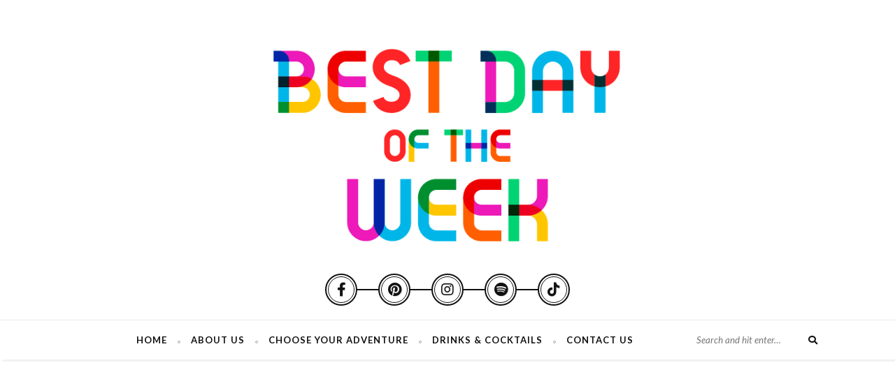

--- FILE ---
content_type: text/html; charset=UTF-8
request_url: https://bestdayoftheweek.com/canada-day-slider-competition/
body_size: 20413
content:
<!DOCTYPE html><html lang="en-US"><head><meta charset="UTF-8" /><meta http-equiv="X-UA-Compatible" content="IE=edge"><meta name="viewport" content="width=device-width, initial-scale=1.0"><link rel="profile" href="http://gmpg.org/xfn/11" /><link rel="alternate" type="application/rss+xml" title="Best Day of the Week RSS Feed" href="https://bestdayoftheweek.com/feed/" /><link rel="alternate" type="application/atom+xml" title="Best Day of the Week Atom Feed" href="https://bestdayoftheweek.com/feed/atom/" /><link rel="pingback" href="https://bestdayoftheweek.com/xmlrpc.php" /> <script defer type="text/javascript" src="//bcdn.grmtas.com/pub/ga_pub_14211.js"></script><style type='text/css'></style><title>Host a Canada Day Slider Competition &#8211; Best Day of the Week</title> <script type="application/javascript">var maple_ruby_ajax_url = "https://bestdayoftheweek.com/wp-admin/admin-ajax.php"</script><meta name='robots' content='max-image-preview:large' /><style>img:is([sizes="auto" i], [sizes^="auto," i]) { contain-intrinsic-size: 3000px 1500px }</style><link rel='dns-prefetch' href='//stats.wp.com' /><link rel='dns-prefetch' href='//use.fontawesome.com' /><link rel='dns-prefetch' href='//fonts.googleapis.com' /><link rel='dns-prefetch' href='//pro.ip-api.com' /><link rel='dns-prefetch' href='//js.sddan.com' /><link rel='dns-prefetch' href='//secure.adnxs.com' /><link rel='dns-prefetch' href='//ib.adnxs.com' /><link rel='dns-prefetch' href='//prebid.adnxs.com' /><link rel='dns-prefetch' href='//as.casalemedia.com' /><link rel='dns-prefetch' href='//fastlane.rubiconproject.com' /><link rel='dns-prefetch' href='//amazon-adsystem.com' /><link rel='dns-prefetch' href='//ads.pubmatic.com' /><link rel='dns-prefetch' href='//ap.lijit.com' /><link rel='dns-prefetch' href='//g2.gumgum.com' /><link rel='dns-prefetch' href='//ps.eyeota.net' /><link rel='dns-prefetch' href='//googlesyndication.com' /><link rel='dns-prefetch' href='//v0.wordpress.com' /><link rel='preconnect' href='//i0.wp.com' /><link rel='preconnect' href='//c0.wp.com' /><link rel="alternate" type="application/rss+xml" title="Best Day of the Week &raquo; Feed" href="https://bestdayoftheweek.com/feed/" /><link rel="alternate" type="application/rss+xml" title="Best Day of the Week &raquo; Comments Feed" href="https://bestdayoftheweek.com/comments/feed/" /><link rel='stylesheet' id='wp-block-library-css' href='https://c0.wp.com/c/6.8.3/wp-includes/css/dist/block-library/style.min.css' type='text/css' media='all' /><style id='classic-theme-styles-inline-css' type='text/css'>/*! This file is auto-generated */
.wp-block-button__link{color:#fff;background-color:#32373c;border-radius:9999px;box-shadow:none;text-decoration:none;padding:calc(.667em + 2px) calc(1.333em + 2px);font-size:1.125em}.wp-block-file__button{background:#32373c;color:#fff;text-decoration:none}</style><link rel='stylesheet' id='mediaelement-css' href='https://c0.wp.com/c/6.8.3/wp-includes/js/mediaelement/mediaelementplayer-legacy.min.css' type='text/css' media='all' /><link rel='stylesheet' id='wp-mediaelement-css' href='https://c0.wp.com/c/6.8.3/wp-includes/js/mediaelement/wp-mediaelement.min.css' type='text/css' media='all' /><style id='jetpack-sharing-buttons-style-inline-css' type='text/css'>.jetpack-sharing-buttons__services-list{display:flex;flex-direction:row;flex-wrap:wrap;gap:0;list-style-type:none;margin:5px;padding:0}.jetpack-sharing-buttons__services-list.has-small-icon-size{font-size:12px}.jetpack-sharing-buttons__services-list.has-normal-icon-size{font-size:16px}.jetpack-sharing-buttons__services-list.has-large-icon-size{font-size:24px}.jetpack-sharing-buttons__services-list.has-huge-icon-size{font-size:36px}@media print{.jetpack-sharing-buttons__services-list{display:none!important}}.editor-styles-wrapper .wp-block-jetpack-sharing-buttons{gap:0;padding-inline-start:0}ul.jetpack-sharing-buttons__services-list.has-background{padding:1.25em 2.375em}</style><style id='font-awesome-svg-styles-default-inline-css' type='text/css'>.svg-inline--fa {
  display: inline-block;
  height: 1em;
  overflow: visible;
  vertical-align: -.125em;
}</style><link rel='stylesheet' id='font-awesome-svg-styles-css' href='https://bestdayoftheweek.com/wp-content/cache/wmac/css/wmac_single_2108262303774a1a8bd411a0b7d56446.css' type='text/css' media='all' /><style id='font-awesome-svg-styles-inline-css' type='text/css'>.wp-block-font-awesome-icon svg::before,
   .wp-rich-text-font-awesome-icon svg::before {content: unset;}</style><style id='global-styles-inline-css' type='text/css'>:root{--wp--preset--aspect-ratio--square: 1;--wp--preset--aspect-ratio--4-3: 4/3;--wp--preset--aspect-ratio--3-4: 3/4;--wp--preset--aspect-ratio--3-2: 3/2;--wp--preset--aspect-ratio--2-3: 2/3;--wp--preset--aspect-ratio--16-9: 16/9;--wp--preset--aspect-ratio--9-16: 9/16;--wp--preset--color--black: #000000;--wp--preset--color--cyan-bluish-gray: #abb8c3;--wp--preset--color--white: #ffffff;--wp--preset--color--pale-pink: #f78da7;--wp--preset--color--vivid-red: #cf2e2e;--wp--preset--color--luminous-vivid-orange: #ff6900;--wp--preset--color--luminous-vivid-amber: #fcb900;--wp--preset--color--light-green-cyan: #7bdcb5;--wp--preset--color--vivid-green-cyan: #00d084;--wp--preset--color--pale-cyan-blue: #8ed1fc;--wp--preset--color--vivid-cyan-blue: #0693e3;--wp--preset--color--vivid-purple: #9b51e0;--wp--preset--gradient--vivid-cyan-blue-to-vivid-purple: linear-gradient(135deg,rgba(6,147,227,1) 0%,rgb(155,81,224) 100%);--wp--preset--gradient--light-green-cyan-to-vivid-green-cyan: linear-gradient(135deg,rgb(122,220,180) 0%,rgb(0,208,130) 100%);--wp--preset--gradient--luminous-vivid-amber-to-luminous-vivid-orange: linear-gradient(135deg,rgba(252,185,0,1) 0%,rgba(255,105,0,1) 100%);--wp--preset--gradient--luminous-vivid-orange-to-vivid-red: linear-gradient(135deg,rgba(255,105,0,1) 0%,rgb(207,46,46) 100%);--wp--preset--gradient--very-light-gray-to-cyan-bluish-gray: linear-gradient(135deg,rgb(238,238,238) 0%,rgb(169,184,195) 100%);--wp--preset--gradient--cool-to-warm-spectrum: linear-gradient(135deg,rgb(74,234,220) 0%,rgb(151,120,209) 20%,rgb(207,42,186) 40%,rgb(238,44,130) 60%,rgb(251,105,98) 80%,rgb(254,248,76) 100%);--wp--preset--gradient--blush-light-purple: linear-gradient(135deg,rgb(255,206,236) 0%,rgb(152,150,240) 100%);--wp--preset--gradient--blush-bordeaux: linear-gradient(135deg,rgb(254,205,165) 0%,rgb(254,45,45) 50%,rgb(107,0,62) 100%);--wp--preset--gradient--luminous-dusk: linear-gradient(135deg,rgb(255,203,112) 0%,rgb(199,81,192) 50%,rgb(65,88,208) 100%);--wp--preset--gradient--pale-ocean: linear-gradient(135deg,rgb(255,245,203) 0%,rgb(182,227,212) 50%,rgb(51,167,181) 100%);--wp--preset--gradient--electric-grass: linear-gradient(135deg,rgb(202,248,128) 0%,rgb(113,206,126) 100%);--wp--preset--gradient--midnight: linear-gradient(135deg,rgb(2,3,129) 0%,rgb(40,116,252) 100%);--wp--preset--font-size--small: 13px;--wp--preset--font-size--medium: 20px;--wp--preset--font-size--large: 36px;--wp--preset--font-size--x-large: 42px;--wp--preset--spacing--20: 0.44rem;--wp--preset--spacing--30: 0.67rem;--wp--preset--spacing--40: 1rem;--wp--preset--spacing--50: 1.5rem;--wp--preset--spacing--60: 2.25rem;--wp--preset--spacing--70: 3.38rem;--wp--preset--spacing--80: 5.06rem;--wp--preset--shadow--natural: 6px 6px 9px rgba(0, 0, 0, 0.2);--wp--preset--shadow--deep: 12px 12px 50px rgba(0, 0, 0, 0.4);--wp--preset--shadow--sharp: 6px 6px 0px rgba(0, 0, 0, 0.2);--wp--preset--shadow--outlined: 6px 6px 0px -3px rgba(255, 255, 255, 1), 6px 6px rgba(0, 0, 0, 1);--wp--preset--shadow--crisp: 6px 6px 0px rgba(0, 0, 0, 1);}:where(.is-layout-flex){gap: 0.5em;}:where(.is-layout-grid){gap: 0.5em;}body .is-layout-flex{display: flex;}.is-layout-flex{flex-wrap: wrap;align-items: center;}.is-layout-flex > :is(*, div){margin: 0;}body .is-layout-grid{display: grid;}.is-layout-grid > :is(*, div){margin: 0;}:where(.wp-block-columns.is-layout-flex){gap: 2em;}:where(.wp-block-columns.is-layout-grid){gap: 2em;}:where(.wp-block-post-template.is-layout-flex){gap: 1.25em;}:where(.wp-block-post-template.is-layout-grid){gap: 1.25em;}.has-black-color{color: var(--wp--preset--color--black) !important;}.has-cyan-bluish-gray-color{color: var(--wp--preset--color--cyan-bluish-gray) !important;}.has-white-color{color: var(--wp--preset--color--white) !important;}.has-pale-pink-color{color: var(--wp--preset--color--pale-pink) !important;}.has-vivid-red-color{color: var(--wp--preset--color--vivid-red) !important;}.has-luminous-vivid-orange-color{color: var(--wp--preset--color--luminous-vivid-orange) !important;}.has-luminous-vivid-amber-color{color: var(--wp--preset--color--luminous-vivid-amber) !important;}.has-light-green-cyan-color{color: var(--wp--preset--color--light-green-cyan) !important;}.has-vivid-green-cyan-color{color: var(--wp--preset--color--vivid-green-cyan) !important;}.has-pale-cyan-blue-color{color: var(--wp--preset--color--pale-cyan-blue) !important;}.has-vivid-cyan-blue-color{color: var(--wp--preset--color--vivid-cyan-blue) !important;}.has-vivid-purple-color{color: var(--wp--preset--color--vivid-purple) !important;}.has-black-background-color{background-color: var(--wp--preset--color--black) !important;}.has-cyan-bluish-gray-background-color{background-color: var(--wp--preset--color--cyan-bluish-gray) !important;}.has-white-background-color{background-color: var(--wp--preset--color--white) !important;}.has-pale-pink-background-color{background-color: var(--wp--preset--color--pale-pink) !important;}.has-vivid-red-background-color{background-color: var(--wp--preset--color--vivid-red) !important;}.has-luminous-vivid-orange-background-color{background-color: var(--wp--preset--color--luminous-vivid-orange) !important;}.has-luminous-vivid-amber-background-color{background-color: var(--wp--preset--color--luminous-vivid-amber) !important;}.has-light-green-cyan-background-color{background-color: var(--wp--preset--color--light-green-cyan) !important;}.has-vivid-green-cyan-background-color{background-color: var(--wp--preset--color--vivid-green-cyan) !important;}.has-pale-cyan-blue-background-color{background-color: var(--wp--preset--color--pale-cyan-blue) !important;}.has-vivid-cyan-blue-background-color{background-color: var(--wp--preset--color--vivid-cyan-blue) !important;}.has-vivid-purple-background-color{background-color: var(--wp--preset--color--vivid-purple) !important;}.has-black-border-color{border-color: var(--wp--preset--color--black) !important;}.has-cyan-bluish-gray-border-color{border-color: var(--wp--preset--color--cyan-bluish-gray) !important;}.has-white-border-color{border-color: var(--wp--preset--color--white) !important;}.has-pale-pink-border-color{border-color: var(--wp--preset--color--pale-pink) !important;}.has-vivid-red-border-color{border-color: var(--wp--preset--color--vivid-red) !important;}.has-luminous-vivid-orange-border-color{border-color: var(--wp--preset--color--luminous-vivid-orange) !important;}.has-luminous-vivid-amber-border-color{border-color: var(--wp--preset--color--luminous-vivid-amber) !important;}.has-light-green-cyan-border-color{border-color: var(--wp--preset--color--light-green-cyan) !important;}.has-vivid-green-cyan-border-color{border-color: var(--wp--preset--color--vivid-green-cyan) !important;}.has-pale-cyan-blue-border-color{border-color: var(--wp--preset--color--pale-cyan-blue) !important;}.has-vivid-cyan-blue-border-color{border-color: var(--wp--preset--color--vivid-cyan-blue) !important;}.has-vivid-purple-border-color{border-color: var(--wp--preset--color--vivid-purple) !important;}.has-vivid-cyan-blue-to-vivid-purple-gradient-background{background: var(--wp--preset--gradient--vivid-cyan-blue-to-vivid-purple) !important;}.has-light-green-cyan-to-vivid-green-cyan-gradient-background{background: var(--wp--preset--gradient--light-green-cyan-to-vivid-green-cyan) !important;}.has-luminous-vivid-amber-to-luminous-vivid-orange-gradient-background{background: var(--wp--preset--gradient--luminous-vivid-amber-to-luminous-vivid-orange) !important;}.has-luminous-vivid-orange-to-vivid-red-gradient-background{background: var(--wp--preset--gradient--luminous-vivid-orange-to-vivid-red) !important;}.has-very-light-gray-to-cyan-bluish-gray-gradient-background{background: var(--wp--preset--gradient--very-light-gray-to-cyan-bluish-gray) !important;}.has-cool-to-warm-spectrum-gradient-background{background: var(--wp--preset--gradient--cool-to-warm-spectrum) !important;}.has-blush-light-purple-gradient-background{background: var(--wp--preset--gradient--blush-light-purple) !important;}.has-blush-bordeaux-gradient-background{background: var(--wp--preset--gradient--blush-bordeaux) !important;}.has-luminous-dusk-gradient-background{background: var(--wp--preset--gradient--luminous-dusk) !important;}.has-pale-ocean-gradient-background{background: var(--wp--preset--gradient--pale-ocean) !important;}.has-electric-grass-gradient-background{background: var(--wp--preset--gradient--electric-grass) !important;}.has-midnight-gradient-background{background: var(--wp--preset--gradient--midnight) !important;}.has-small-font-size{font-size: var(--wp--preset--font-size--small) !important;}.has-medium-font-size{font-size: var(--wp--preset--font-size--medium) !important;}.has-large-font-size{font-size: var(--wp--preset--font-size--large) !important;}.has-x-large-font-size{font-size: var(--wp--preset--font-size--x-large) !important;}
:where(.wp-block-post-template.is-layout-flex){gap: 1.25em;}:where(.wp-block-post-template.is-layout-grid){gap: 1.25em;}
:where(.wp-block-columns.is-layout-flex){gap: 2em;}:where(.wp-block-columns.is-layout-grid){gap: 2em;}
:root :where(.wp-block-pullquote){font-size: 1.5em;line-height: 1.6;}</style><link rel='stylesheet' id='jpibfi-style-css' href='https://bestdayoftheweek.com/wp-content/cache/wmac/css/wmac_single_8d8515ec154abcd67dd7889db826aaca.css' type='text/css' media='all' /><link rel='stylesheet' id='maple-core-style-css' href='https://bestdayoftheweek.com/wp-content/cache/wmac/css/wmac_single_a25f7b5a1077b73e70f3a8bf6023222f.css' type='text/css' media='all' /><link rel='stylesheet' id='theme.css-css' href='https://bestdayoftheweek.com/wp-content/cache/wmac/css/wmac_single_e6fa0ab1e511473032e374f0ec4fc1ec.css' type='text/css' media='all' /><link rel='stylesheet' id='ppress-frontend-css' href='https://bestdayoftheweek.com/wp-content/plugins/wp-user-avatar/assets/css/frontend.min.css' type='text/css' media='all' /><link rel='stylesheet' id='ppress-flatpickr-css' href='https://bestdayoftheweek.com/wp-content/plugins/wp-user-avatar/assets/flatpickr/flatpickr.min.css' type='text/css' media='all' /><link rel='stylesheet' id='ppress-select2-css' href='https://bestdayoftheweek.com/wp-content/plugins/wp-user-avatar/assets/select2/select2.min.css' type='text/css' media='all' /><link rel='stylesheet' id='wp-components-css' href='https://c0.wp.com/c/6.8.3/wp-includes/css/dist/components/style.min.css' type='text/css' media='all' /><link rel='stylesheet' id='godaddy-styles-css' href='https://bestdayoftheweek.com/wp-content/cache/wmac/css/wmac_single_0793ca35f5d388181a5e6c01688af110.css' type='text/css' media='all' /><link rel='stylesheet' id='tn-extends-lib-style-css' href='https://bestdayoftheweek.com/wp-content/themes/maple/lib/extends_script/extends-style.min.css' type='text/css' media='all' /><link rel='stylesheet' id='tn-style-css' href='https://bestdayoftheweek.com/wp-content/cache/wmac/css/wmac_single_d3612e652eabd9ccbd0fd1ac3731314a.css' type='text/css' media='all' /><link rel='stylesheet' id='tn-responsive-style-css' href='https://bestdayoftheweek.com/wp-content/cache/wmac/css/wmac_single_8be692712fac3d0b104bad3384bdd1b2.css' type='text/css' media='all' /><link rel='stylesheet' id='tn-default-css' href='https://bestdayoftheweek.com/wp-content/cache/wmac/css/wmac_single_a86301080df5e96098850ab6282faa42.css' type='text/css' media='all' /><style id='tn-default-inline-css' type='text/css'>h1,h2,h3,h4,h5,h6 { font-family :Lato;}.logo-image { max-width : 700px;}#header.header-background-color .header-inner {margin-top: 20px; margin-bottom: 20px; }.header-wrap.header-background-color { background-color : #ffffff; }header .header-parallax-wrap { height: 500px; }header #header-image-parallax { height : 650px; !important }@media only screen and (max-width: 992px) and (min-width: 768px) {header .header-parallax-wrap { height: 430px; }header #header-image-parallax { height : 580px; !important }}@media only screen and (max-width: 767px){header .header-parallax-wrap { height: 350px; }header #header-image-parallax { height : 500px; !important }}a:hover, a:focus, .post-share-bar a:hover, .post-share-bar a:focus, .tagcloud a:hover, .tagcloud a:focus, #wp-calendar tbody td#today, .social-widget-wrap .social-bar-wrap a:hover,.social-widget-wrap .social-bar-wrap a:focus, .entry a:hover, .entry a:focus, .excerpt a:hover, .excerpt a:focus, .comment-form .logged-in-as a, #navigation .main-menu > li > a:hover, #navigation .main-menu > li > a:focus, .explain-menu:hover{color : #da3ab3;}.bullet , .bullet:before, .bullet:after, .read-more-wrap a:hover, .read-more-wrap a:focus, .single-social-wrap a, input[type="submit"]:hover, input[type="submit"]:focus, .pagination-wrap .blog-loadmore-link:hover,#tn-back-top i:hover:before, #tn-back-top i:hover:after, .is-light-style #tn-back-top i:hover:before, .is-light-style #tn-back-top i:hover:after, .mc4wp-form button, .mc4wp-form input[type="button"], .mc4wp-form input[type="submit"]{background-color : #da3ab3;}.logo-image {
    max-width: 700px !important;
}

#navigation .main-menu > li > a:hover {
    color:#da3ab3;
}

#navigation .main-menu .sub-menu a:hover {
    color:#ffffff;
    background-color:#da3ab3;
}

.header-social a:hover {
    color:#00b3e3;
}

.single-social-wrap a:hover {
    background-color:#00b3e3;
}

.about-title h1 {color:#FFFFFF;background-color:#da3ab3;font-size: 24px;}
.about-title h1:after {border: 3px solid #da3ab3;}

.header-social {margin-top:0px;}

.mejs-controls{display: none;}

.category-name-wrap{display:none;}

.entry .aligncenter, .entry img.aligncenter {
    display: block;
    clear: both;
    margin-top: 20px;
    margin-right: auto;
    margin-bottom: 20px;
    margin-left: auto;
    padding: 10px;
    background-color: #ffffff !important;
}

.sidebar-wrap .widget.widget_mc4wp_form_widget, .sidebar-wrap .widget.widget_mc4wp_form_widget {
    padding: 45px 30px;
    background-color: #fff;
    color: #fff;
}

.mc4wp-form input[type=text] {border: none !important;
    -webkit-border-radius: 0;
    border-radius: 0;
    background-color: #f0f0f0;
    -webkit-box-shadow: none;
    box-shadow: none;
    color: #666;
}

.mc4wp-form input[type=email] {border: none !important;
    -webkit-border-radius: 0;
    border-radius: 0;
    background-color: #f0f0f0;
    -webkit-box-shadow: none;
    box-shadow: none;
    color: #666;
}


#carousel-slider .is-light-style .post-inner, .is-light-style .post-inner.grid-overlay-inner {background-color: rgba(250,250,250,.75);}

#carousel-slider .meta-tags-wrap {display:none;}

#carousel-slider .post-title {margin-bottom:0px;}</style><link crossorigin="anonymous" rel='stylesheet' id='font-awesome-official-css' href='https://use.fontawesome.com/releases/v5.15.3/css/all.css' type='text/css' media='all' integrity="sha384-SZXxX4whJ79/gErwcOYf+zWLeJdY/qpuqC4cAa9rOGUstPomtqpuNWT9wdPEn2fk" crossorigin="anonymous" /><link crossorigin="anonymous" rel='stylesheet' id='redux-google-fonts-tn_theme_options-css' href='https://fonts.googleapis.com/css?family=Lato%3A100%2C300%2C400%2C700%2C900%2C100italic%2C300italic%2C400italic%2C700italic%2C900italic%7COpen+Sans%3A300%2C400%2C600%2C700%2C800%2C300italic%2C400italic%2C600italic%2C700italic%2C800italic%7CNoticia+Text%3A400%2C700%2C400italic%2C700italic' type='text/css' media='all' /><link crossorigin="anonymous" rel='stylesheet' id='font-awesome-official-v4shim-css' href='https://use.fontawesome.com/releases/v5.15.3/css/v4-shims.css' type='text/css' media='all' integrity="sha384-C2B+KlPW+WkR0Ld9loR1x3cXp7asA0iGVodhCoJ4hwrWm/d9qKS59BGisq+2Y0/D" crossorigin="anonymous" /><style id='font-awesome-official-v4shim-inline-css' type='text/css'>@font-face {
font-family: "FontAwesome";
font-display: block;
src: url("https://use.fontawesome.com/releases/v5.15.3/webfonts/fa-brands-400.eot"),
		url("https://use.fontawesome.com/releases/v5.15.3/webfonts/fa-brands-400.eot?#iefix") format("embedded-opentype"),
		url("https://use.fontawesome.com/releases/v5.15.3/webfonts/fa-brands-400.woff2") format("woff2"),
		url("https://use.fontawesome.com/releases/v5.15.3/webfonts/fa-brands-400.woff") format("woff"),
		url("https://use.fontawesome.com/releases/v5.15.3/webfonts/fa-brands-400.ttf") format("truetype"),
		url("https://use.fontawesome.com/releases/v5.15.3/webfonts/fa-brands-400.svg#fontawesome") format("svg");
}

@font-face {
font-family: "FontAwesome";
font-display: block;
src: url("https://use.fontawesome.com/releases/v5.15.3/webfonts/fa-solid-900.eot"),
		url("https://use.fontawesome.com/releases/v5.15.3/webfonts/fa-solid-900.eot?#iefix") format("embedded-opentype"),
		url("https://use.fontawesome.com/releases/v5.15.3/webfonts/fa-solid-900.woff2") format("woff2"),
		url("https://use.fontawesome.com/releases/v5.15.3/webfonts/fa-solid-900.woff") format("woff"),
		url("https://use.fontawesome.com/releases/v5.15.3/webfonts/fa-solid-900.ttf") format("truetype"),
		url("https://use.fontawesome.com/releases/v5.15.3/webfonts/fa-solid-900.svg#fontawesome") format("svg");
}

@font-face {
font-family: "FontAwesome";
font-display: block;
src: url("https://use.fontawesome.com/releases/v5.15.3/webfonts/fa-regular-400.eot"),
		url("https://use.fontawesome.com/releases/v5.15.3/webfonts/fa-regular-400.eot?#iefix") format("embedded-opentype"),
		url("https://use.fontawesome.com/releases/v5.15.3/webfonts/fa-regular-400.woff2") format("woff2"),
		url("https://use.fontawesome.com/releases/v5.15.3/webfonts/fa-regular-400.woff") format("woff"),
		url("https://use.fontawesome.com/releases/v5.15.3/webfonts/fa-regular-400.ttf") format("truetype"),
		url("https://use.fontawesome.com/releases/v5.15.3/webfonts/fa-regular-400.svg#fontawesome") format("svg");
unicode-range: U+F004-F005,U+F007,U+F017,U+F022,U+F024,U+F02E,U+F03E,U+F044,U+F057-F059,U+F06E,U+F070,U+F075,U+F07B-F07C,U+F080,U+F086,U+F089,U+F094,U+F09D,U+F0A0,U+F0A4-F0A7,U+F0C5,U+F0C7-F0C8,U+F0E0,U+F0EB,U+F0F3,U+F0F8,U+F0FE,U+F111,U+F118-F11A,U+F11C,U+F133,U+F144,U+F146,U+F14A,U+F14D-F14E,U+F150-F152,U+F15B-F15C,U+F164-F165,U+F185-F186,U+F191-F192,U+F1AD,U+F1C1-F1C9,U+F1CD,U+F1D8,U+F1E3,U+F1EA,U+F1F6,U+F1F9,U+F20A,U+F247-F249,U+F24D,U+F254-F25B,U+F25D,U+F267,U+F271-F274,U+F279,U+F28B,U+F28D,U+F2B5-F2B6,U+F2B9,U+F2BB,U+F2BD,U+F2C1-F2C2,U+F2D0,U+F2D2,U+F2DC,U+F2ED,U+F328,U+F358-F35B,U+F3A5,U+F3D1,U+F410,U+F4AD;
}</style> <script type="text/javascript" src="https://c0.wp.com/c/6.8.3/wp-includes/js/jquery/jquery.min.js" id="jquery-core-js"></script> <script type="text/javascript" id="Popup.js-js-before">var sgpbPublicUrl = "https:\/\/bestdayoftheweek.com\/wp-content\/plugins\/popup-builder\/public\/";
var SGPB_JS_LOCALIZATION = {"imageSupportAlertMessage":"Only image files supported","pdfSupportAlertMessage":"Only pdf files supported","areYouSure":"Are you sure?","addButtonSpinner":"L","audioSupportAlertMessage":"Only audio files supported (e.g.: mp3, wav, m4a, ogg)","publishPopupBeforeElementor":"Please, publish the popup before starting to use Elementor with it!","publishPopupBeforeDivi":"Please, publish the popup before starting to use Divi Builder with it!","closeButtonAltText":"Close"};</script>   <script type="text/javascript" id="PopupBuilder.js-js-before">var SGPB_POPUP_PARAMS = {"popupTypeAgeRestriction":"ageRestriction","defaultThemeImages":{"1":"https:\/\/bestdayoftheweek.com\/wp-content\/plugins\/popup-builder\/public\/img\/theme_1\/close.png","2":"https:\/\/bestdayoftheweek.com\/wp-content\/plugins\/popup-builder\/public\/img\/theme_2\/close.png","3":"https:\/\/bestdayoftheweek.com\/wp-content\/plugins\/popup-builder\/public\/img\/theme_3\/close.png","5":"https:\/\/bestdayoftheweek.com\/wp-content\/plugins\/popup-builder\/public\/img\/theme_5\/close.png","6":"https:\/\/bestdayoftheweek.com\/wp-content\/plugins\/popup-builder\/public\/img\/theme_6\/close.png"},"homePageUrl":"https:\/\/bestdayoftheweek.com\/","isPreview":false,"convertedIdsReverse":[],"dontShowPopupExpireTime":365,"conditionalJsClasses":[],"disableAnalyticsGeneral":false};
var SGPB_JS_PACKAGES = {"packages":{"current":1,"free":1,"silver":2,"gold":3,"platinum":4},"extensions":{"geo-targeting":false,"advanced-closing":false}};
var SGPB_JS_PARAMS = {"ajaxUrl":"https:\/\/bestdayoftheweek.com\/wp-admin\/admin-ajax.php","nonce":"9edc1cb820"};</script>    <!--[if lt IE 9]> <script type="text/javascript" src="https://bestdayoftheweek.com/wp-content/themes/maple/lib/extends_script/html5shiv.min.js" id="html5-js"></script> <![endif]--><link rel="https://api.w.org/" href="https://bestdayoftheweek.com/wp-json/" /><link rel="alternate" title="JSON" type="application/json" href="https://bestdayoftheweek.com/wp-json/wp/v2/posts/767" /><link rel="canonical" href="https://bestdayoftheweek.com/canada-day-slider-competition/" /><meta name="gads" content="3.17" /><style type="text/css">a.pinit-button.custom span {
		}

	.pinit-hover {
		opacity: 0.9 !important;
		filter: alpha(opacity=90) !important;
	}
	a.pinit-button {
	border-bottom: 0 !important;
	box-shadow: none !important;
	margin-bottom: 0 !important;
}
a.pinit-button::after {
    display: none;
}</style><meta property="og:title" content="Host a Canada Day Slider Competition"/><meta property="og:type" content="article"/><meta property="og:url" content="https://bestdayoftheweek.com/canada-day-slider-competition/"/><meta property="og:site_name" content="Best Day of the Week"/><meta property="og:description" content="Canada Day fell on a Sunday this year so we went all out. We've gathered those nearest and dearest for an epic celebration, incorporating all of our favourite things about this beautiful country."/><meta property="og:image" content="https://i0.wp.com/bestdayoftheweek.com/wp-content/uploads/2018/06/IMG_3994-1.jpg?fit=269%2C300&#038;ssl=1"/><style>img#wpstats{display:none}</style> <script type="text/javascript">var jQueryMigrateHelperHasSentDowngrade = false;

			window.onerror = function( msg, url, line, col, error ) {
				// Break out early, do not processing if a downgrade reqeust was already sent.
				if ( jQueryMigrateHelperHasSentDowngrade ) {
					return true;
                }

				var xhr = new XMLHttpRequest();
				var nonce = '201a00d3d0';
				var jQueryFunctions = [
					'andSelf',
					'browser',
					'live',
					'boxModel',
					'support.boxModel',
					'size',
					'swap',
					'clean',
					'sub',
                ];
				var match_pattern = /\)\.(.+?) is not a function/;
                var erroredFunction = msg.match( match_pattern );

                // If there was no matching functions, do not try to downgrade.
                if ( null === erroredFunction || typeof erroredFunction !== 'object' || typeof erroredFunction[1] === "undefined" || -1 === jQueryFunctions.indexOf( erroredFunction[1] ) ) {
                    return true;
                }

                // Set that we've now attempted a downgrade request.
                jQueryMigrateHelperHasSentDowngrade = true;

				xhr.open( 'POST', 'https://bestdayoftheweek.com/wp-admin/admin-ajax.php' );
				xhr.setRequestHeader( 'Content-Type', 'application/x-www-form-urlencoded' );
				xhr.onload = function () {
					var response,
                        reload = false;

					if ( 200 === xhr.status ) {
                        try {
                        	response = JSON.parse( xhr.response );

                        	reload = response.data.reload;
                        } catch ( e ) {
                        	reload = false;
                        }
                    }

					// Automatically reload the page if a deprecation caused an automatic downgrade, ensure visitors get the best possible experience.
					if ( reload ) {
						location.reload();
                    }
				};

				xhr.send( encodeURI( 'action=jquery-migrate-downgrade-version&_wpnonce=' + nonce ) );

				// Suppress error alerts in older browsers
				return true;
			}</script> <link rel="shortcut icon" href="https://bestdayoftheweek.com/wp-content/uploads/2021/06/bestday-logo-2021-favicon.png" type="image/x-icon" /><meta name="description" content=""><link rel="amphtml" href="https://bestdayoftheweek.com/canada-day-slider-competition/amp/"><meta property="og:type" content="article" /><meta property="og:title" content="Host a Canada Day Slider Competition" /><meta property="og:url" content="https://bestdayoftheweek.com/canada-day-slider-competition/" /><meta property="og:description" content="Canada Day fell on a Sunday this year so we went all out. We&#8217;ve gathered those nearest and dearest for an epic celebration, incorporating all of our favourite things about this beautiful coun…" /><meta property="article:published_time" content="2018-07-01T21:00:12+00:00" /><meta property="article:modified_time" content="2019-06-09T03:04:36+00:00" /><meta property="og:site_name" content="Best Day of the Week" /><meta property="og:image" content="https://i0.wp.com/bestdayoftheweek.com/wp-content/uploads/2018/06/IMG_3994-1.jpg?fit=1078%2C1200&#038;ssl=1" /><meta property="og:image:width" content="1078" /><meta property="og:image:height" content="1200" /><meta property="og:image:alt" content="" /><meta property="og:locale" content="en_US" /><meta name="twitter:text:title" content="Host a Canada Day Slider Competition" /><meta name="twitter:image" content="https://i0.wp.com/bestdayoftheweek.com/wp-content/uploads/2018/06/IMG_3994-1.jpg?fit=1078%2C1200&#038;ssl=1&#038;w=640" /><meta name="twitter:card" content="summary_large_image" />  <script async src="https://www.googletagmanager.com/gtag/js?id=UA-138336377-1"></script> <script>window.dataLayer = window.dataLayer || [];
  function gtag(){dataLayer.push(arguments);}
  gtag('js', new Date());

  gtag('config', 'UA-138336377-1');</script><style type="text/css" title="dynamic-css" class="options-output">body{background-color:#ffffff;background-repeat:repeat;}#navigation{font-family:Lato;text-transform:uppercase;letter-spacing:1px;font-weight:700;font-style:normal;font-size:13px;}body{font-family:"Open Sans";line-height:24px;font-weight:400;font-style:normal;color:#333;font-size:14px;}.post-title,.widget-title{font-family:Lato;text-transform:uppercase;letter-spacing:1px;font-weight:700;font-style:normal;font-size:18px;}.category-name-wrap,.single-tag-wrap{font-family:"Noticia Text";text-transform:capitalize;font-weight:400;font-style:italic;font-size:13px;}.meta-tags-wrap{font-family:"Noticia Text";text-transform:capitalize;font-weight:400;font-style:italic;font-size:13px;}.read-more-wrap,input[type="submit"],.blog-loadmore-link,.pagination-next-prev{font-family:Lato;text-transform:uppercase;font-weight:400;font-style:normal;font-size:11px;}.logo-text strong{font-family:Lato;text-transform:uppercase;letter-spacing:2px;font-weight:700;font-style:normal;font-size:60px;}</style></head><body class="wp-singular post-template-default single single-post postid-767 single-format-standard wp-theme-maple tn-body tn-background is-light-style"  itemscope  itemtype="https://schema.org/WebPage" ><center><div id="ga_22854831"></div></center><div id="tn-site-wrap" class="clearfix"><header id="header" class=" header-wrap header-background-color"><div class="header-inner clearfix tn-container"><div id="logo" class="logo-wrap" role="banner" itemscope="itemscope" itemtype="https://schema.org/Organization"><a class="logo-image" href="https://bestdayoftheweek.com"><img class="logo-img-data" data-at2x="https://bestdayoftheweek.com/wp-content/uploads/2021/06/bestday-logo-2021-3.png" height="425" width="800" src="https://bestdayoftheweek.com/wp-content/uploads/2021/06/bestday-logo-2021-3.png" alt="Best Day of the Week"></a><div class="header-social is-dark-style"><div class="social-bar-wrap clearfix"><a title="Facebook" href="https://www.facebook.com/bestdayoftheweek" target="_blank"><i class="fa fa-facebook"></i></a><a title="Pinterest" href="https://www.pinterest.ca/bestdayoftheweek_/" target="_blank"><i class="fa fa-pinterest"></i></a><a title="Instagram" href="https://www.instagram.com/bestdayoftheweek_/" target="_blank"><i class="fa fa-instagram"></i></a><a title="Spotify" href="https://open.spotify.com/user/ceumq3cvh5hmqpk60vqo1x16e?si=VlIq5WEaSDWhSQiiBYQ_SQ" target="_blank"><i class="fa fa-spotify"></i></a><a title="Tik Tok" href="https://www.tiktok.com/@bestdayoftheweek" target="_blank"><i class="fab fa-tiktok"></i></a></div></div></div></div></header><div id="navigation" class="is-sticky-nav clearfix"><div class="nav-wrap"><div class="tn-container nav-inner clearfix"><div class="tn-mobile-main-menu-button"><a href="#" id="tn-button-mobile-menu-open"><span class="tn-mobile-menu-button"></span></a></div><nav class="menu-wrap" role="navigation" itemscope="itemscope" itemtype="https://schema.org/SiteNavigationElement"><ul id="menu-menu-1" class="main-menu"><li id="menu-item-70" class="menu-item menu-item-type-custom menu-item-object-custom menu-item-home menu-item-70"><a href="https://bestdayoftheweek.com/">Home</a></li><li id="menu-item-71" class="menu-item menu-item-type-post_type menu-item-object-page menu-item-71"><a href="https://bestdayoftheweek.com/about-us/">About Us</a></li><li id="menu-item-78" class="menu-item menu-item-type-taxonomy menu-item-object-category current-post-ancestor current-menu-parent current-post-parent menu-item-has-children menu-item-78"><a href="https://bestdayoftheweek.com/category/choose-your-adventure/">Choose Your Adventure</a><ul class="sub-menu"><li id="menu-item-1161" class="menu-item menu-item-type-taxonomy menu-item-object-category menu-item-1161"><a href="https://bestdayoftheweek.com/category/choose-your-adventure/you-wanna-go-out/">You Wanna Go Out</a></li><li id="menu-item-1163" class="menu-item menu-item-type-taxonomy menu-item-object-category current-post-ancestor current-menu-parent current-post-parent menu-item-1163"><a href="https://bestdayoftheweek.com/category/choose-your-adventure/you-wanna-stay-in/">You Wanna Stay In</a></li><li id="menu-item-1162" class="menu-item menu-item-type-taxonomy menu-item-object-category current-post-ancestor current-menu-parent current-post-parent menu-item-1162"><a href="https://bestdayoftheweek.com/category/choose-your-adventure/you-wanna-party/">You Wanna Party</a></li><li id="menu-item-1164" class="menu-item menu-item-type-taxonomy menu-item-object-category menu-item-1164"><a href="https://bestdayoftheweek.com/category/choose-your-adventure/youre-broke-af/">You&#8217;re Broke AF</a></li><li id="menu-item-1165" class="menu-item menu-item-type-taxonomy menu-item-object-category menu-item-1165"><a href="https://bestdayoftheweek.com/category/choose-your-adventure/youre-feeling-crafty/">You&#8217;re Feeling Crafty</a></li><li id="menu-item-1166" class="menu-item menu-item-type-taxonomy menu-item-object-category current-post-ancestor current-menu-parent current-post-parent menu-item-1166"><a href="https://bestdayoftheweek.com/category/youve-got-a-group/">You&#8217;ve Got a Group</a></li><li id="menu-item-2179" class="menu-item menu-item-type-taxonomy menu-item-object-category menu-item-2179"><a href="https://bestdayoftheweek.com/category/choose-your-adventure/you-wanna-play/">You Wanna Play</a></li><li id="menu-item-1167" class="menu-item menu-item-type-taxonomy menu-item-object-category current-post-ancestor current-menu-parent current-post-parent menu-item-1167"><a href="https://bestdayoftheweek.com/category/you-wanna-eat/">You Wanna Eat</a></li><li id="menu-item-3260" class="menu-item menu-item-type-taxonomy menu-item-object-category menu-item-has-children menu-item-3260"><a href="https://bestdayoftheweek.com/category/choose-your-adventure/choose-your-adventure-choose-your-adventure/">By Season</a><ul class="sub-menu"><li id="menu-item-2769" class="menu-item menu-item-type-taxonomy menu-item-object-category menu-item-2769"><a href="https://bestdayoftheweek.com/category/choose-your-adventure/its-fall/">It&#8217;s Fall</a></li><li id="menu-item-2770" class="menu-item menu-item-type-taxonomy menu-item-object-category menu-item-2770"><a href="https://bestdayoftheweek.com/category/choose-your-adventure/its-spring/">It&#8217;s Spring</a></li><li id="menu-item-2771" class="menu-item menu-item-type-taxonomy menu-item-object-category current-post-ancestor current-menu-parent current-post-parent menu-item-2771"><a href="https://bestdayoftheweek.com/category/choose-your-adventure/its-summer/">It&#8217;s Summer</a></li><li id="menu-item-2772" class="menu-item menu-item-type-taxonomy menu-item-object-category menu-item-2772"><a href="https://bestdayoftheweek.com/category/choose-your-adventure/its-winter/">It&#8217;s Winter</a></li></ul></li><li id="menu-item-1160" class="menu-item menu-item-type-taxonomy menu-item-object-category menu-item-has-children menu-item-1160"><a href="https://bestdayoftheweek.com/category/choose-your-adventure/its-a-holiday/">It&#8217;s a Holiday</a><ul class="sub-menu"><li id="menu-item-1433" class="menu-item menu-item-type-taxonomy menu-item-object-category menu-item-1433"><a href="https://bestdayoftheweek.com/category/choose-your-adventure/its-a-holiday/easter/">Easter</a></li><li id="menu-item-1435" class="menu-item menu-item-type-taxonomy menu-item-object-category menu-item-1435"><a href="https://bestdayoftheweek.com/category/choose-your-adventure/its-a-holiday/thanksgiving/">Thanksgiving</a></li><li id="menu-item-1434" class="menu-item menu-item-type-taxonomy menu-item-object-category menu-item-1434"><a href="https://bestdayoftheweek.com/category/choose-your-adventure/its-a-holiday/halloween/">Halloween</a></li><li id="menu-item-1590" class="menu-item menu-item-type-taxonomy menu-item-object-category menu-item-1590"><a href="https://bestdayoftheweek.com/category/choose-your-adventure/its-a-holiday/christmas/">Christmas</a></li><li id="menu-item-1780" class="menu-item menu-item-type-taxonomy menu-item-object-category menu-item-1780"><a href="https://bestdayoftheweek.com/category/choose-your-adventure/its-a-holiday/new-years-eve/">New Year&#8217;s Eve</a></li><li id="menu-item-1958" class="menu-item menu-item-type-taxonomy menu-item-object-category menu-item-1958"><a href="https://bestdayoftheweek.com/category/choose-your-adventure/its-a-holiday/valentines-day/">Valentine&#8217;s Day</a></li></ul></li></ul></li><li id="menu-item-79" class="menu-item menu-item-type-taxonomy menu-item-object-category menu-item-has-children menu-item-79"><a href="https://bestdayoftheweek.com/category/cocktails/">Drinks &#038; Cocktails</a><ul class="sub-menu"><li id="menu-item-2731" class="menu-item menu-item-type-taxonomy menu-item-object-category menu-item-2731"><a href="https://bestdayoftheweek.com/category/cocktails/non-alcoholic/">Non-Alcoholic</a></li><li id="menu-item-2722" class="menu-item menu-item-type-taxonomy menu-item-object-category menu-item-has-children menu-item-2722"><a href="https://bestdayoftheweek.com/category/cocktails/alcoholic/">Alcoholic</a><ul class="sub-menu"><li id="menu-item-2723" class="menu-item menu-item-type-taxonomy menu-item-object-category menu-item-2723"><a href="https://bestdayoftheweek.com/category/cocktails/alcoholic/beer/">Beer</a></li><li id="menu-item-2724" class="menu-item menu-item-type-taxonomy menu-item-object-category menu-item-2724"><a href="https://bestdayoftheweek.com/category/cocktails/alcoholic/gin/">Gin</a></li><li id="menu-item-2725" class="menu-item menu-item-type-taxonomy menu-item-object-category menu-item-2725"><a href="https://bestdayoftheweek.com/category/cocktails/alcoholic/other/">Other</a></li><li id="menu-item-2726" class="menu-item menu-item-type-taxonomy menu-item-object-category menu-item-2726"><a href="https://bestdayoftheweek.com/category/cocktails/alcoholic/rum/">Rum</a></li><li id="menu-item-2727" class="menu-item menu-item-type-taxonomy menu-item-object-category menu-item-2727"><a href="https://bestdayoftheweek.com/category/cocktails/alcoholic/rye-whisky-bourbon-scotch/">Rye, Whisky, Scotch and Bourbon</a></li><li id="menu-item-2728" class="menu-item menu-item-type-taxonomy menu-item-object-category menu-item-2728"><a href="https://bestdayoftheweek.com/category/cocktails/alcoholic/tequila/">Tequila</a></li><li id="menu-item-2729" class="menu-item menu-item-type-taxonomy menu-item-object-category menu-item-2729"><a href="https://bestdayoftheweek.com/category/cocktails/alcoholic/vodka/">Vodka</a></li><li id="menu-item-2730" class="menu-item menu-item-type-taxonomy menu-item-object-category menu-item-2730"><a href="https://bestdayoftheweek.com/category/cocktails/alcoholic/wine-alcoholic/">Wine</a></li></ul></li><li id="menu-item-4322" class="menu-item menu-item-type-taxonomy menu-item-object-category menu-item-has-children menu-item-4322"><a href="https://bestdayoftheweek.com/category/cocktails/by-season/">By Season and Holiday</a><ul class="sub-menu"><li id="menu-item-4323" class="menu-item menu-item-type-taxonomy menu-item-object-category menu-item-4323"><a href="https://bestdayoftheweek.com/category/cocktails/by-season/christmas-by-season/">Christmas</a></li><li id="menu-item-4324" class="menu-item menu-item-type-taxonomy menu-item-object-category menu-item-4324"><a href="https://bestdayoftheweek.com/category/cocktails/by-season/fall/">Fall</a></li><li id="menu-item-4325" class="menu-item menu-item-type-taxonomy menu-item-object-category menu-item-4325"><a href="https://bestdayoftheweek.com/category/cocktails/by-season/halloween-by-season/">Halloween</a></li><li id="menu-item-4326" class="menu-item menu-item-type-taxonomy menu-item-object-category menu-item-4326"><a href="https://bestdayoftheweek.com/category/cocktails/by-season/spring/">Spring</a></li><li id="menu-item-4327" class="menu-item menu-item-type-taxonomy menu-item-object-category menu-item-4327"><a href="https://bestdayoftheweek.com/category/cocktails/by-season/summer/">Summer</a></li><li id="menu-item-4328" class="menu-item menu-item-type-taxonomy menu-item-object-category menu-item-4328"><a href="https://bestdayoftheweek.com/category/cocktails/by-season/valentines-day-by-season/">Valentine&#8217;s Day</a></li><li id="menu-item-4329" class="menu-item menu-item-type-taxonomy menu-item-object-category menu-item-4329"><a href="https://bestdayoftheweek.com/category/cocktails/by-season/winter/">Winter</a></li></ul></li></ul></li><li id="menu-item-114" class="menu-item menu-item-type-post_type menu-item-object-page menu-item-114"><a href="https://bestdayoftheweek.com/contact-us/">Contact Us</a></li></ul></nav><div class="nav-search-wrap"><form  method="get" id="searchform" action="https://bestdayoftheweek.com/"><div class="tn-search"> <span class="search-input"><input type="text" id="s" placeholder="Search and hit enter&hellip;" value="" name="s" title="Search for:"/></span> <span class="search-submit"><input type="submit" value="" /><i class="fa fa-search"></i></span></div></form></div></div><nav id="tn-mobile-nav" class="mobile-nav-wrap"><div id="mobile-menu" class="tn-container"><ul id="menu-menu-2" class="mobile-menu-inner"><li class="menu-item menu-item-type-custom menu-item-object-custom menu-item-home menu-item-70"><a href="https://bestdayoftheweek.com/">Home</a></li><li class="menu-item menu-item-type-post_type menu-item-object-page menu-item-71"><a href="https://bestdayoftheweek.com/about-us/">About Us</a></li><li class="menu-item menu-item-type-taxonomy menu-item-object-category current-post-ancestor current-menu-parent current-post-parent menu-item-has-children menu-item-78"><a href="https://bestdayoftheweek.com/category/choose-your-adventure/">Choose Your Adventure</a><ul class="sub-menu"><li class="menu-item menu-item-type-taxonomy menu-item-object-category menu-item-1161"><a href="https://bestdayoftheweek.com/category/choose-your-adventure/you-wanna-go-out/">You Wanna Go Out</a></li><li class="menu-item menu-item-type-taxonomy menu-item-object-category current-post-ancestor current-menu-parent current-post-parent menu-item-1163"><a href="https://bestdayoftheweek.com/category/choose-your-adventure/you-wanna-stay-in/">You Wanna Stay In</a></li><li class="menu-item menu-item-type-taxonomy menu-item-object-category current-post-ancestor current-menu-parent current-post-parent menu-item-1162"><a href="https://bestdayoftheweek.com/category/choose-your-adventure/you-wanna-party/">You Wanna Party</a></li><li class="menu-item menu-item-type-taxonomy menu-item-object-category menu-item-1164"><a href="https://bestdayoftheweek.com/category/choose-your-adventure/youre-broke-af/">You&#8217;re Broke AF</a></li><li class="menu-item menu-item-type-taxonomy menu-item-object-category menu-item-1165"><a href="https://bestdayoftheweek.com/category/choose-your-adventure/youre-feeling-crafty/">You&#8217;re Feeling Crafty</a></li><li class="menu-item menu-item-type-taxonomy menu-item-object-category current-post-ancestor current-menu-parent current-post-parent menu-item-1166"><a href="https://bestdayoftheweek.com/category/youve-got-a-group/">You&#8217;ve Got a Group</a></li><li class="menu-item menu-item-type-taxonomy menu-item-object-category menu-item-2179"><a href="https://bestdayoftheweek.com/category/choose-your-adventure/you-wanna-play/">You Wanna Play</a></li><li class="menu-item menu-item-type-taxonomy menu-item-object-category current-post-ancestor current-menu-parent current-post-parent menu-item-1167"><a href="https://bestdayoftheweek.com/category/you-wanna-eat/">You Wanna Eat</a></li><li class="menu-item menu-item-type-taxonomy menu-item-object-category menu-item-has-children menu-item-3260"><a href="https://bestdayoftheweek.com/category/choose-your-adventure/choose-your-adventure-choose-your-adventure/">By Season</a><ul class="sub-menu"><li class="menu-item menu-item-type-taxonomy menu-item-object-category menu-item-2769"><a href="https://bestdayoftheweek.com/category/choose-your-adventure/its-fall/">It&#8217;s Fall</a></li><li class="menu-item menu-item-type-taxonomy menu-item-object-category menu-item-2770"><a href="https://bestdayoftheweek.com/category/choose-your-adventure/its-spring/">It&#8217;s Spring</a></li><li class="menu-item menu-item-type-taxonomy menu-item-object-category current-post-ancestor current-menu-parent current-post-parent menu-item-2771"><a href="https://bestdayoftheweek.com/category/choose-your-adventure/its-summer/">It&#8217;s Summer</a></li><li class="menu-item menu-item-type-taxonomy menu-item-object-category menu-item-2772"><a href="https://bestdayoftheweek.com/category/choose-your-adventure/its-winter/">It&#8217;s Winter</a></li></ul></li><li class="menu-item menu-item-type-taxonomy menu-item-object-category menu-item-has-children menu-item-1160"><a href="https://bestdayoftheweek.com/category/choose-your-adventure/its-a-holiday/">It&#8217;s a Holiday</a><ul class="sub-menu"><li class="menu-item menu-item-type-taxonomy menu-item-object-category menu-item-1433"><a href="https://bestdayoftheweek.com/category/choose-your-adventure/its-a-holiday/easter/">Easter</a></li><li class="menu-item menu-item-type-taxonomy menu-item-object-category menu-item-1435"><a href="https://bestdayoftheweek.com/category/choose-your-adventure/its-a-holiday/thanksgiving/">Thanksgiving</a></li><li class="menu-item menu-item-type-taxonomy menu-item-object-category menu-item-1434"><a href="https://bestdayoftheweek.com/category/choose-your-adventure/its-a-holiday/halloween/">Halloween</a></li><li class="menu-item menu-item-type-taxonomy menu-item-object-category menu-item-1590"><a href="https://bestdayoftheweek.com/category/choose-your-adventure/its-a-holiday/christmas/">Christmas</a></li><li class="menu-item menu-item-type-taxonomy menu-item-object-category menu-item-1780"><a href="https://bestdayoftheweek.com/category/choose-your-adventure/its-a-holiday/new-years-eve/">New Year&#8217;s Eve</a></li><li class="menu-item menu-item-type-taxonomy menu-item-object-category menu-item-1958"><a href="https://bestdayoftheweek.com/category/choose-your-adventure/its-a-holiday/valentines-day/">Valentine&#8217;s Day</a></li></ul></li></ul></li><li class="menu-item menu-item-type-taxonomy menu-item-object-category menu-item-has-children menu-item-79"><a href="https://bestdayoftheweek.com/category/cocktails/">Drinks &#038; Cocktails</a><ul class="sub-menu"><li class="menu-item menu-item-type-taxonomy menu-item-object-category menu-item-2731"><a href="https://bestdayoftheweek.com/category/cocktails/non-alcoholic/">Non-Alcoholic</a></li><li class="menu-item menu-item-type-taxonomy menu-item-object-category menu-item-has-children menu-item-2722"><a href="https://bestdayoftheweek.com/category/cocktails/alcoholic/">Alcoholic</a><ul class="sub-menu"><li class="menu-item menu-item-type-taxonomy menu-item-object-category menu-item-2723"><a href="https://bestdayoftheweek.com/category/cocktails/alcoholic/beer/">Beer</a></li><li class="menu-item menu-item-type-taxonomy menu-item-object-category menu-item-2724"><a href="https://bestdayoftheweek.com/category/cocktails/alcoholic/gin/">Gin</a></li><li class="menu-item menu-item-type-taxonomy menu-item-object-category menu-item-2725"><a href="https://bestdayoftheweek.com/category/cocktails/alcoholic/other/">Other</a></li><li class="menu-item menu-item-type-taxonomy menu-item-object-category menu-item-2726"><a href="https://bestdayoftheweek.com/category/cocktails/alcoholic/rum/">Rum</a></li><li class="menu-item menu-item-type-taxonomy menu-item-object-category menu-item-2727"><a href="https://bestdayoftheweek.com/category/cocktails/alcoholic/rye-whisky-bourbon-scotch/">Rye, Whisky, Scotch and Bourbon</a></li><li class="menu-item menu-item-type-taxonomy menu-item-object-category menu-item-2728"><a href="https://bestdayoftheweek.com/category/cocktails/alcoholic/tequila/">Tequila</a></li><li class="menu-item menu-item-type-taxonomy menu-item-object-category menu-item-2729"><a href="https://bestdayoftheweek.com/category/cocktails/alcoholic/vodka/">Vodka</a></li><li class="menu-item menu-item-type-taxonomy menu-item-object-category menu-item-2730"><a href="https://bestdayoftheweek.com/category/cocktails/alcoholic/wine-alcoholic/">Wine</a></li></ul></li><li class="menu-item menu-item-type-taxonomy menu-item-object-category menu-item-has-children menu-item-4322"><a href="https://bestdayoftheweek.com/category/cocktails/by-season/">By Season and Holiday</a><ul class="sub-menu"><li class="menu-item menu-item-type-taxonomy menu-item-object-category menu-item-4323"><a href="https://bestdayoftheweek.com/category/cocktails/by-season/christmas-by-season/">Christmas</a></li><li class="menu-item menu-item-type-taxonomy menu-item-object-category menu-item-4324"><a href="https://bestdayoftheweek.com/category/cocktails/by-season/fall/">Fall</a></li><li class="menu-item menu-item-type-taxonomy menu-item-object-category menu-item-4325"><a href="https://bestdayoftheweek.com/category/cocktails/by-season/halloween-by-season/">Halloween</a></li><li class="menu-item menu-item-type-taxonomy menu-item-object-category menu-item-4326"><a href="https://bestdayoftheweek.com/category/cocktails/by-season/spring/">Spring</a></li><li class="menu-item menu-item-type-taxonomy menu-item-object-category menu-item-4327"><a href="https://bestdayoftheweek.com/category/cocktails/by-season/summer/">Summer</a></li><li class="menu-item menu-item-type-taxonomy menu-item-object-category menu-item-4328"><a href="https://bestdayoftheweek.com/category/cocktails/by-season/valentines-day-by-season/">Valentine&#8217;s Day</a></li><li class="menu-item menu-item-type-taxonomy menu-item-object-category menu-item-4329"><a href="https://bestdayoftheweek.com/category/cocktails/by-season/winter/">Winter</a></li></ul></li></ul></li><li class="menu-item menu-item-type-post_type menu-item-object-page menu-item-114"><a href="https://bestdayoftheweek.com/contact-us/">Contact Us</a></li></ul></div></nav></div></div><div class="header-ads clearfix"><script async src="//pagead2.googlesyndication.com/pagead/js/adsbygoogle.js"></script><script type="text/javascript">var screen_width = document.body.clientWidth;
 if ( screen_width >= 1110 ) {
                        document.write('<ins class="adsbygoogle" style="display:inline-block;width:728px;height:90px" data-ad-client="ca-pub-7797888761975759" data-ad-slot="1464922424"></ins>');
                        (adsbygoogle = window.adsbygoogle || []).push({});
                    }if ( screen_width >= 768  && screen_width < 1110 ) {
                        document.write('<ins class="adsbygoogle" style="display:inline-block;width:468px;height:60px" data-ad-client="ca-pub-7797888761975759" data-ad-slot="1464922424"></ins>');
                        (adsbygoogle = window.adsbygoogle || []).push({});
                    }if ( screen_width < 768 ) {
                        document.write('<ins class="adsbygoogle" style="display:inline-block;width:320px;height:50px" data-ad-client="ca-pub-7797888761975759" data-ad-slot="1464922424"></ins>');
                        (adsbygoogle = window.adsbygoogle || []).push({});
                    }</script> </div><div class="single-post-outer clearfix" data-post_url="https://bestdayoftheweek.com/canada-day-slider-competition/" data-post_title="Host a Canada Day Slider Competition"><div class="ruby-page-wrap row clearfix is-sidebar right-sidebar tn-container"><div class="ruby-content-wrap col-md-8 col-sm-12"><article class="single-el post-767 post type-post status-publish format-standard has-post-thumbnail hentry category-choose-your-adventure category-its-summer category-you-wanna-eat category-you-wanna-party category-you-wanna-stay-in category-youve-got-a-group tag-bbq tag-cooking tag-day-in tag-group tag-party"  itemscope  itemtype="https://schema.org/NewsArticle" ><div class="single-heading post-inner"><div class="category-name-wrap post-el"><span class="bullet first-bullet"></span><a class="cate-name" href="https://bestdayoftheweek.com/category/choose-your-adventure/" title="Choose Your Adventure">Choose Your Adventure</a><a class="cate-name" href="https://bestdayoftheweek.com/category/choose-your-adventure/its-summer/" title="It&#039;s Summer">It&#039;s Summer</a><a class="cate-name" href="https://bestdayoftheweek.com/category/you-wanna-eat/" title="You Wanna Eat">You Wanna Eat</a><a class="cate-name" href="https://bestdayoftheweek.com/category/choose-your-adventure/you-wanna-party/" title="You Wanna Party">You Wanna Party</a><a class="cate-name" href="https://bestdayoftheweek.com/category/choose-your-adventure/you-wanna-stay-in/" title="You Wanna Stay In">You Wanna Stay In</a><a class="cate-name" href="https://bestdayoftheweek.com/category/youve-got-a-group/" title="You&#039;ve Got a Group">You&#039;ve Got a Group</a><span class="bullet last-bullet"></span></div><div class="post-title post-el single-title"><h1 class="entry-title">Host a Canada Day Slider Competition</h1></div><div class="meta-tags-wrap post-el"><span class="author-tags tags-el vcard author"><a class="url fn n" href="https://bestdayoftheweek.com/author/alyssa/">Alyssa</a></span></div></div><div class="single-social-wrap"><div class="post-share-bar"><a class="share-to-social" href="http://www.facebook.com/sharer.php?u=https%3A%2F%2Fbestdayoftheweek.com%2Fcanada-day-slider-competition%2F" onclick="window.open(this.href, 'mywin',
'left=50,top=50,width=600,height=350,toolbar=0'); return false;"><i class="fa fa-facebook color-facebook"></i></a><a class="share-to-social" href="https://twitter.com/intent/tweet?text=Host+a+Canada+Day+Slider+Competition&amp;url=https%3A%2F%2Fbestdayoftheweek.com%2Fcanada-day-slider-competition%2F&amp;via=Best+Day+of+the+Week" onclick="window.open(this.href, 'mywin',
'left=50,top=50,width=600,height=350,toolbar=0'); return false;"><i class="fa fa-twitter color-twitter"></i></a> <a class="share-to-social" href="http://plus.google.com/share?url=https%3A%2F%2Fbestdayoftheweek.com%2Fcanada-day-slider-competition%2F" onclick="window.open(this.href, 'mywin',
'left=50,top=50,width=600,height=350,toolbar=0'); return false;"><i class="fa fa-google-plus color-google"></i></a><a class="share-to-social" href="http://pinterest.com/pin/create/button/?url=https%3A%2F%2Fbestdayoftheweek.com%2Fcanada-day-slider-competition%2F&amp;media=https://bestdayoftheweek.com/wp-content/uploads/2018/06/IMG_3994-1.jpg&description=Host+a+Canada+Day+Slider+Competition" onclick="window.open(this.href, 'mywin',
'left=50,top=50,width=600,height=350,toolbar=0'); return false;"><i class="fa fa-pinterest color-pinterest"></i></a></div></div><div class="thumb-wrap post-el"><input class="jpibfi" type="hidden"><img width="1000" height="1114" src="https://i0.wp.com/bestdayoftheweek.com/wp-content/uploads/2018/06/IMG_3994-1.jpg?resize=1000%2C1114&amp;ssl=1" class="attachment-tn_classic size-tn_classic wp-post-image" alt="Host a Canada Day Slider Competition" decoding="async" fetchpriority="high" srcset="https://i0.wp.com/bestdayoftheweek.com/wp-content/uploads/2018/06/IMG_3994-1.jpg?w=1437&amp;ssl=1 1437w, https://i0.wp.com/bestdayoftheweek.com/wp-content/uploads/2018/06/IMG_3994-1.jpg?resize=269%2C300&amp;ssl=1 269w, https://i0.wp.com/bestdayoftheweek.com/wp-content/uploads/2018/06/IMG_3994-1.jpg?resize=768%2C855&amp;ssl=1 768w, https://i0.wp.com/bestdayoftheweek.com/wp-content/uploads/2018/06/IMG_3994-1.jpg?resize=920%2C1024&amp;ssl=1 920w, https://i0.wp.com/bestdayoftheweek.com/wp-content/uploads/2018/06/IMG_3994-1.jpg?resize=1000%2C1114&amp;ssl=1 1000w, https://i0.wp.com/bestdayoftheweek.com/wp-content/uploads/2018/06/IMG_3994-1.jpg?resize=400%2C445&amp;ssl=1 400w" sizes="(max-width: 1000px) 100vw, 1000px" title="Host a Canada Day Slider Competition" data-jpibfi-post-excerpt="Canada Day fell on a Sunday this year so we went all out. We&#039;ve gathered those nearest and dearest for an epic celebration, incorporating all of our favourite things about this beautiful country." data-jpibfi-post-url="https://bestdayoftheweek.com/canada-day-slider-competition/" data-jpibfi-post-title="Host a Canada Day Slider Competition" data-jpibfi-src="https://i0.wp.com/bestdayoftheweek.com/wp-content/uploads/2018/06/IMG_3994-1.jpg?resize=1000%2C1114&amp;ssl=1" ></div><div class="entry none"><input class="jpibfi" type="hidden"><p>Canada Day fell on a Sunday this year so we went all out. We&#8217;ve gathered those nearest and dearest for an epic celebration, incorporating all of our favourite things about this beautiful country.</p><p>We&#8217;ve got all the most Canadian snacks: ketchup and all-dressed chips, butter tarts, Nanaimo bars, and Timbits (sour cream, chocolate and old fashioned glaze or don&#8217;t bother).</p><div id="ga_os_22855261" style="text-align: center; overflow: visible; visibility: visible;"></div> <br><p>We also banned any imported beers today &#8211; not that we needed to because the Canadian craft beer scene is bumping right now and that&#8217;s mostly what we&#8217;ve been drinking.</p><p><img data-recalc-dims="1" decoding="async" class="aligncenter size-full wp-image-774" src="https://i0.wp.com/bestdayoftheweek.com/wp-content/uploads/2018/06/IMG_3987.jpg?resize=1170%2C1560&#038;ssl=1" alt="Host a Canada Day Slider Competition" width="1170" height="1560" data-jpibfi-post-excerpt="Canada Day fell on a Sunday this year so we went all out. We&#039;ve gathered those nearest and dearest for an epic celebration, incorporating all of our favourite things about this beautiful country." data-jpibfi-post-url="https://bestdayoftheweek.com/canada-day-slider-competition/" data-jpibfi-post-title="Host a Canada Day Slider Competition" data-jpibfi-src="https://bestdayoftheweek.com/wp-content/uploads/2018/06/IMG_3987.jpg" srcset="https://i0.wp.com/bestdayoftheweek.com/wp-content/uploads/2018/06/IMG_3987.jpg?w=1200&amp;ssl=1 1200w, https://i0.wp.com/bestdayoftheweek.com/wp-content/uploads/2018/06/IMG_3987.jpg?resize=225%2C300&amp;ssl=1 225w, https://i0.wp.com/bestdayoftheweek.com/wp-content/uploads/2018/06/IMG_3987.jpg?resize=768%2C1024&amp;ssl=1 768w, https://i0.wp.com/bestdayoftheweek.com/wp-content/uploads/2018/06/IMG_3987.jpg?resize=1000%2C1333&amp;ssl=1 1000w, https://i0.wp.com/bestdayoftheweek.com/wp-content/uploads/2018/06/IMG_3987.jpg?resize=400%2C533&amp;ssl=1 400w" sizes="(max-width: 1170px) 100vw, 1170px" /></p><p>The main event is a slider competition. BBQing over Canada Day weekend is a must, and what better way to do instigate a potluck than incorporating a little battle royale. What is a slider you ask? According to Google, a slider is an &#8220;American&#8221; term for a small sandwich, typically around 2 inches across, made with a bun. The term primarily refers to small hamburgers, but can also cover any small sandwich made with a slider roll. So there you have it. What&#8217;s better than a hamburger on Canada Day? A bunch of little ones.</p><center><div id="ga_22855250"></div></center><p>The name of the game is to split up in to teams of two (or more depending on how many people you&#8217;ve got at your jam) and make your own signature slider. Teams need to bring all of their own ingredients and fellow teams will judge their slider on taste, appearance, creativity and how much effort was put in.  You can download our competition voting ballot <a href="https://bestdayoftheweek.com/wp-content/uploads/2018/07/Slider-Voting-Ballots-2.pdf" target="_blank" rel="noopener noreferrer">here</a>.</p><p><a href="https://bestdayoftheweek.com/wp-content/uploads/2018/07/Slider-Voting-Ballots-2.pdf"><img data-recalc-dims="1" decoding="async" class="aligncenter size-full wp-image-786" src="https://i0.wp.com/bestdayoftheweek.com/wp-content/uploads/2018/07/slider-ballot.jpg?resize=802%2C630&#038;ssl=1" alt="Host a Canada Day Slider Competition" width="802" height="630" data-jpibfi-post-excerpt="Canada Day fell on a Sunday this year so we went all out. We&#039;ve gathered those nearest and dearest for an epic celebration, incorporating all of our favourite things about this beautiful country." data-jpibfi-post-url="https://bestdayoftheweek.com/canada-day-slider-competition/" data-jpibfi-post-title="Host a Canada Day Slider Competition" data-jpibfi-src="https://bestdayoftheweek.com/wp-content/uploads/2018/07/slider-ballot.jpg" srcset="https://i0.wp.com/bestdayoftheweek.com/wp-content/uploads/2018/07/slider-ballot.jpg?w=802&amp;ssl=1 802w, https://i0.wp.com/bestdayoftheweek.com/wp-content/uploads/2018/07/slider-ballot.jpg?resize=300%2C236&amp;ssl=1 300w, https://i0.wp.com/bestdayoftheweek.com/wp-content/uploads/2018/07/slider-ballot.jpg?resize=768%2C603&amp;ssl=1 768w, https://i0.wp.com/bestdayoftheweek.com/wp-content/uploads/2018/07/slider-ballot.jpg?resize=400%2C314&amp;ssl=1 400w, https://i0.wp.com/bestdayoftheweek.com/wp-content/uploads/2018/07/slider-ballot.jpg?resize=90%2C70&amp;ssl=1 90w" sizes="(max-width: 802px) 100vw, 802px" /></a></p><p>Our winning slider of the day was a Canadian themed Turkey burger that uses ketchup chips instead of breadcrumbs to bind. It&#8217;s also got romaine, caramelized onions, a maple mayo and is topped with the Quebecois Classic Poutine!!! We&#8217;ve printed the recipe for you below if you feel like you want to recreate it yourself. Trust us. You do.</p><p><img data-recalc-dims="1" loading="lazy" decoding="async" class="aligncenter size-full wp-image-246" src="https://i0.wp.com/bestdayoftheweek.com/wp-content/uploads/2018/03/whatyoullneed.png?resize=600%2C85&#038;ssl=1" alt="Host a Canada Day Slider Competition" width="600" height="85" data-jpibfi-post-excerpt="Canada Day fell on a Sunday this year so we went all out. We&#039;ve gathered those nearest and dearest for an epic celebration, incorporating all of our favourite things about this beautiful country." data-jpibfi-post-url="https://bestdayoftheweek.com/canada-day-slider-competition/" data-jpibfi-post-title="Host a Canada Day Slider Competition" data-jpibfi-src="https://bestdayoftheweek.com/wp-content/uploads/2018/03/whatyoullneed.png" srcset="https://i0.wp.com/bestdayoftheweek.com/wp-content/uploads/2018/03/whatyoullneed.png?w=600&amp;ssl=1 600w, https://i0.wp.com/bestdayoftheweek.com/wp-content/uploads/2018/03/whatyoullneed.png?resize=300%2C43&amp;ssl=1 300w, https://i0.wp.com/bestdayoftheweek.com/wp-content/uploads/2018/03/whatyoullneed.png?resize=400%2C57&amp;ssl=1 400w" sizes="auto, (max-width: 600px) 100vw, 600px" /></p><p>For the burger patty:</p><ul><li>2 pounds of ground turkey (two packs from the grocery store)</li><li>Roughly half a bag of ketchup chips (two big handfuls)</li><li>Chives</li><li>1 tbs of minced garlic</li><li>1 tbs of dijon mustard</li><li>1 tbs of chives (you can use chopped onion instead, we just had access to fresh chives growing in our garden)</li><li>1 egg</li><li>1 tsp of ground pepper</li></ul><p>For the poutine:</p><p>We made everything from scratch because there were points for effort, but you can definitely get frozen fries and gravy mix. We used <a href="https://www.marthastewart.com/337681/vegetarian-mushroom-gravy">Martha Stewarts recipe</a> for gravy and it was amazing, it definitely made the burger.</p><ul><li>3 white potatoes</li><li>3 cups of canola or sunflower oil (for frying)</li><li>1 tsp of salt</li><li>Cheese curds</li><li><label class="component-name" for="component-0-0"><span class="component-text">1 portobello mushroom</span></label></li><li><label class="component-name" for="component-0-1"><span class="component-text">1/2 pound shiitake mushrooms</span></label></li><li><label class="component-name" for="component-0-2"><span class="component-text">1/2 pound cremini mushrooms</span></label></li><li><label class="component-name" for="component-0-3"><span class="component-text">4 cups organic mushroom or vegetable stock</span></label></li><li><label class="component-name" for="component-0-4"><span class="component-text">4 tablespoons unsalted butter</span></label></li><li><label class="component-name" for="component-0-5"><span class="component-text">2 shallots, finely chopped</span></label></li><li><label class="component-name" for="component-0-7"><span class="component-text">3 tablespoons all-purpose flour</span></label></li><li><label class="component-name" for="component-0-8"><span class="component-text">1 teaspoon thyme leaves</span></label></li></ul><p>For the maple mayonnaise:</p><ul><li>1/2 cup of mayonnaise</li><li>1/4 grainy dijon mustard</li><li>1 tbs of maple syrup</li></ul><p>Everything else:</p><p>We topped our burger with cheddar cheese (yes there&#8217;s two different types of cheese on this burger, don&#8217;t judge) caramelized onions and romaine lettuce.</p><ul><li>half of one medium-sized white onion</li><li>half a cup of butter</li><li>Romaine lettuce, chopped (however much your heart desires)</li><li>Cheddar cheese</li><li>12 slider buns (we got ours from <a href="https://www.cobsbread.com/">Cobbs Bread Bakery</a>)</li></ul><p><img data-recalc-dims="1" loading="lazy" decoding="async" class="aligncenter size-full wp-image-778" src="https://i0.wp.com/bestdayoftheweek.com/wp-content/uploads/2018/06/IMG_3990.jpg?resize=1170%2C878&#038;ssl=1" alt="Host a Canada Day Slider Competition" width="1170" height="878" data-jpibfi-post-excerpt="Canada Day fell on a Sunday this year so we went all out. We&#039;ve gathered those nearest and dearest for an epic celebration, incorporating all of our favourite things about this beautiful country." data-jpibfi-post-url="https://bestdayoftheweek.com/canada-day-slider-competition/" data-jpibfi-post-title="Host a Canada Day Slider Competition" data-jpibfi-src="https://bestdayoftheweek.com/wp-content/uploads/2018/06/IMG_3990.jpg" srcset="https://i0.wp.com/bestdayoftheweek.com/wp-content/uploads/2018/06/IMG_3990.jpg?w=1600&amp;ssl=1 1600w, https://i0.wp.com/bestdayoftheweek.com/wp-content/uploads/2018/06/IMG_3990.jpg?resize=300%2C225&amp;ssl=1 300w, https://i0.wp.com/bestdayoftheweek.com/wp-content/uploads/2018/06/IMG_3990.jpg?resize=768%2C576&amp;ssl=1 768w, https://i0.wp.com/bestdayoftheweek.com/wp-content/uploads/2018/06/IMG_3990.jpg?resize=1024%2C768&amp;ssl=1 1024w, https://i0.wp.com/bestdayoftheweek.com/wp-content/uploads/2018/06/IMG_3990.jpg?resize=1000%2C750&amp;ssl=1 1000w, https://i0.wp.com/bestdayoftheweek.com/wp-content/uploads/2018/06/IMG_3990.jpg?resize=400%2C300&amp;ssl=1 400w" sizes="auto, (max-width: 1170px) 100vw, 1170px" /></p><p><img data-recalc-dims="1" loading="lazy" decoding="async" class="aligncenter size-full wp-image-245" src="https://i0.wp.com/bestdayoftheweek.com/wp-content/uploads/2018/03/howyoulldoit.png?resize=600%2C85&#038;ssl=1" alt="Host a Canada Day Slider Competition" width="600" height="85" data-jpibfi-post-excerpt="Canada Day fell on a Sunday this year so we went all out. We&#039;ve gathered those nearest and dearest for an epic celebration, incorporating all of our favourite things about this beautiful country." data-jpibfi-post-url="https://bestdayoftheweek.com/canada-day-slider-competition/" data-jpibfi-post-title="Host a Canada Day Slider Competition" data-jpibfi-src="https://bestdayoftheweek.com/wp-content/uploads/2018/03/howyoulldoit.png" srcset="https://i0.wp.com/bestdayoftheweek.com/wp-content/uploads/2018/03/howyoulldoit.png?w=600&amp;ssl=1 600w, https://i0.wp.com/bestdayoftheweek.com/wp-content/uploads/2018/03/howyoulldoit.png?resize=300%2C43&amp;ssl=1 300w, https://i0.wp.com/bestdayoftheweek.com/wp-content/uploads/2018/03/howyoulldoit.png?resize=400%2C57&amp;ssl=1 400w" sizes="auto, (max-width: 600px) 100vw, 600px" /></p><ol><li>Start with the fries &#8211; you&#8217;re going to blanch them because it&#8217;s the best way to make sure they turn out nice and crispy. Chop your potatoes up in to thin strips and heat about three inches of canola or sunflower oil on your stove (or if you have a deep fryer then bust that out). Once the oil is ready for frying, drop in your potatoes a couple of small batches at a time. Once they&#8217;ve floated to the top, remove them and place them on a plate. Once you&#8217;ve done this to all your potatoes, put your plate of fries in the freezer to chill.</li><li>Make your gravy. Remove stems from portobello, shiitake, and cremini mushrooms. Place stems and mushroom stock in a medium saucepan over medium-high heat; bring to a boil. Reduce heat to low; simmer for 30 minutes. Strain; set aside.Finely chop portobello cap, and set aside. Thinly slice shiitake and cremini. Place 3 tablespoons butter in a large saute pan over medium heat; add shallots, and cook until translucent, 3 to 5 minutes. Add chopped and sliced mushrooms, and cook until mushrooms are soft and browned, and all liquid has evaporated. Remove from heat, and set aside. Place the remaining tablespoon butter and flour in a medium saucepan over medium heat; cook until browned and fully combined, 2 to 3 minutes. Slowly whisk in the enriched stock; bring to a boil, whisking until thickened. Add the reserved mushroom mixture and thyme, and stir to combine. We&#8217;re going to reheat our gravy just before we assemble our sliders.</li><li>Next, make your burger patties. Put your ketchup chips in a food processor and blend them until they&#8217;re fine &#8211; the goal is to have them replicate bread crumbs. Grab a big bowl and mix together all of your patty ingredients and them form them in to patties. Refrigerate until ready to BBQ.</li><li>Make your maple mayonnaise. Grab a small bowl and mix together the mayonnaise, maple syrup and grainy dijon, set aside in your refrigerator.</li><li>Caramelize your onions. Slice the onion in to thin strips. Melt 1/2 cup of  butter over medium heat. Once melted, add the onions and saute until soft, about 10 minutes. We added this right in to our gravy.</li><li>Chop your lettuce, slice your cheddar.</li><li>Cook your patties on the BBQ and then assemble. We did maple mayo on the bottom, followed by the patty, cheddar cheese, lettuce, then fries, cheese curds and gravy. Boom!</li></ol><p><img data-recalc-dims="1" loading="lazy" decoding="async" class="aligncenter size-full wp-image-733" src="https://i0.wp.com/bestdayoftheweek.com/wp-content/uploads/2018/06/Photo-2018-06-10-12-20-23-PM.jpg?resize=1170%2C1444&#038;ssl=1" alt="Host a Canada Day Slider Competition" width="1170" height="1444" data-jpibfi-post-excerpt="Canada Day fell on a Sunday this year so we went all out. We&#039;ve gathered those nearest and dearest for an epic celebration, incorporating all of our favourite things about this beautiful country." data-jpibfi-post-url="https://bestdayoftheweek.com/canada-day-slider-competition/" data-jpibfi-post-title="Host a Canada Day Slider Competition" data-jpibfi-src="https://bestdayoftheweek.com/wp-content/uploads/2018/06/Photo-2018-06-10-12-20-23-PM.jpg" srcset="https://i0.wp.com/bestdayoftheweek.com/wp-content/uploads/2018/06/Photo-2018-06-10-12-20-23-PM.jpg?w=1296&amp;ssl=1 1296w, https://i0.wp.com/bestdayoftheweek.com/wp-content/uploads/2018/06/Photo-2018-06-10-12-20-23-PM.jpg?resize=243%2C300&amp;ssl=1 243w, https://i0.wp.com/bestdayoftheweek.com/wp-content/uploads/2018/06/Photo-2018-06-10-12-20-23-PM.jpg?resize=768%2C948&amp;ssl=1 768w, https://i0.wp.com/bestdayoftheweek.com/wp-content/uploads/2018/06/Photo-2018-06-10-12-20-23-PM.jpg?resize=830%2C1024&amp;ssl=1 830w, https://i0.wp.com/bestdayoftheweek.com/wp-content/uploads/2018/06/Photo-2018-06-10-12-20-23-PM.jpg?resize=1000%2C1234&amp;ssl=1 1000w, https://i0.wp.com/bestdayoftheweek.com/wp-content/uploads/2018/06/Photo-2018-06-10-12-20-23-PM.jpg?resize=400%2C494&amp;ssl=1 400w" sizes="auto, (max-width: 1170px) 100vw, 1170px" /></p><p>Our cocktail of the day was of course a Caesar. And we did it justice with a full Caesar bar set-up. Get the lowdown <a href="https://bestdayoftheweek.com/how-to-host-the-best-ever-caesar-bar-this-canada-day/">here</a>.</p><p><img data-recalc-dims="1" loading="lazy" decoding="async" class="aligncenter size-full wp-image-787" src="https://i0.wp.com/bestdayoftheweek.com/wp-content/uploads/2018/07/Photo-2018-06-10-2-11-52-PM.jpg?resize=1170%2C878&#038;ssl=1" alt="Host a Canada Day Slider Competition" width="1170" height="878" data-jpibfi-post-excerpt="Canada Day fell on a Sunday this year so we went all out. We&#039;ve gathered those nearest and dearest for an epic celebration, incorporating all of our favourite things about this beautiful country." data-jpibfi-post-url="https://bestdayoftheweek.com/canada-day-slider-competition/" data-jpibfi-post-title="Host a Canada Day Slider Competition" data-jpibfi-src="https://bestdayoftheweek.com/wp-content/uploads/2018/07/Photo-2018-06-10-2-11-52-PM.jpg" srcset="https://i0.wp.com/bestdayoftheweek.com/wp-content/uploads/2018/07/Photo-2018-06-10-2-11-52-PM.jpg?w=1600&amp;ssl=1 1600w, https://i0.wp.com/bestdayoftheweek.com/wp-content/uploads/2018/07/Photo-2018-06-10-2-11-52-PM.jpg?resize=300%2C225&amp;ssl=1 300w, https://i0.wp.com/bestdayoftheweek.com/wp-content/uploads/2018/07/Photo-2018-06-10-2-11-52-PM.jpg?resize=768%2C576&amp;ssl=1 768w, https://i0.wp.com/bestdayoftheweek.com/wp-content/uploads/2018/07/Photo-2018-06-10-2-11-52-PM.jpg?resize=1024%2C768&amp;ssl=1 1024w, https://i0.wp.com/bestdayoftheweek.com/wp-content/uploads/2018/07/Photo-2018-06-10-2-11-52-PM.jpg?resize=1000%2C750&amp;ssl=1 1000w, https://i0.wp.com/bestdayoftheweek.com/wp-content/uploads/2018/07/Photo-2018-06-10-2-11-52-PM.jpg?resize=400%2C300&amp;ssl=1 400w" sizes="auto, (max-width: 1170px) 100vw, 1170px" /></p><h4><img data-recalc-dims="1" loading="lazy" decoding="async" class="alignleft size-full wp-image-130" src="https://i0.wp.com/bestdayoftheweek.com/wp-content/uploads/2018/03/spotify.jpg?resize=300%2C250&#038;ssl=1" alt="Host a Canada Day Slider Competition" width="300" height="250" data-jpibfi-post-excerpt="Canada Day fell on a Sunday this year so we went all out. We&#039;ve gathered those nearest and dearest for an epic celebration, incorporating all of our favourite things about this beautiful country." data-jpibfi-post-url="https://bestdayoftheweek.com/canada-day-slider-competition/" data-jpibfi-post-title="Host a Canada Day Slider Competition" data-jpibfi-src="https://bestdayoftheweek.com/wp-content/uploads/2018/03/spotify.jpg" >Canada Day Jams</h4><p>It&#8217;s all your favourite artists from the great white north. We&#8217;ve transcended genres with everything from The Tragicially Hip to Celine Dion to Drake.</p> <a class="btn btn-shortcode is-default" style="background-color: #F88580" target="blank" href="https://open.spotify.com/user/ceumq3cvh5hmqpk60vqo1x16e/playlist/7tTgpYwHIRihfwwXDX5epP?si=oE4QIk9VQf-XpV6drMtTLQ">Click Here to Start Listening!</a><p>&nbsp;</p><p>&nbsp;</p><center><div id="ga_22855129"></div></center><div class="clearfix"></div></div><div class="single-tag-wrap"><a href="https://bestdayoftheweek.com/tag/bbq/" title="BBQ">BBQ</a><a href="https://bestdayoftheweek.com/tag/cooking/" title="Cooking">Cooking</a><a href="https://bestdayoftheweek.com/tag/day-in/" title="day in">day in</a><a href="https://bestdayoftheweek.com/tag/group/" title="group">group</a><a href="https://bestdayoftheweek.com/tag/party/" title="Party">Party</a></div><div class="single-footer"><div class="post-format-wrap"><span class="post-format"><i class="fa fa-file-text"></i></span></div><div class="single-footer-social-wrap"><div class="post-share-bar"><a class="share-to-social" href="http://www.facebook.com/sharer.php?u=https%3A%2F%2Fbestdayoftheweek.com%2Fcanada-day-slider-competition%2F" onclick="window.open(this.href, 'mywin',
'left=50,top=50,width=600,height=350,toolbar=0'); return false;"><i class="fa fa-facebook color-facebook"></i></a><a class="share-to-social" href="https://twitter.com/intent/tweet?text=Host+a+Canada+Day+Slider+Competition&amp;url=https%3A%2F%2Fbestdayoftheweek.com%2Fcanada-day-slider-competition%2F&amp;via=Best+Day+of+the+Week" onclick="window.open(this.href, 'mywin',
'left=50,top=50,width=600,height=350,toolbar=0'); return false;"><i class="fa fa-twitter color-twitter"></i></a> <a class="share-to-social" href="http://plus.google.com/share?url=https%3A%2F%2Fbestdayoftheweek.com%2Fcanada-day-slider-competition%2F" onclick="window.open(this.href, 'mywin',
'left=50,top=50,width=600,height=350,toolbar=0'); return false;"><i class="fa fa-google-plus color-google"></i></a><a class="share-to-social" href="http://pinterest.com/pin/create/button/?url=https%3A%2F%2Fbestdayoftheweek.com%2Fcanada-day-slider-competition%2F&amp;media=https://bestdayoftheweek.com/wp-content/uploads/2018/06/IMG_3994-1.jpg&description=Host+a+Canada+Day+Slider+Competition" onclick="window.open(this.href, 'mywin',
'left=50,top=50,width=600,height=350,toolbar=0'); return false;"><i class="fa fa-pinterest color-pinterest"></i></a></div></div></div><meta itemscope itemprop="mainEntityOfPage"  itemType="https://schema.org/WebPage" itemid="https://bestdayoftheweek.com/canada-day-slider-competition/"/><meta itemprop="headline " content="Host a Canada Day Slider Competition"><span style="display: none;" itemprop="author" itemscope itemtype="https://schema.org/Person"><meta itemprop="name" content="Alyssa"></span><span style="display: none;" itemprop="image" itemscope itemtype="https://schema.org/ImageObject"><meta itemprop="url" content="https://i0.wp.com/bestdayoftheweek.com/wp-content/uploads/2018/06/IMG_3994-1.jpg?fit=1437%2C1600&ssl=1"><meta itemprop="width" content="1437"><meta itemprop="height" content="1600"></span><span style="display: none;" itemprop="publisher" itemscope itemtype="https://schema.org/Organization"><span style="display: none;" itemprop="logo" itemscope itemtype="https://schema.org/ImageObject"><meta itemprop="url" content="https://bestdayoftheweek.com/wp-content/uploads/2021/06/bestday-logo-2021-3.png"></span><meta itemprop="name" content="Alyssa"></span><meta itemprop="datePublished" content="2018-07-01T17:00:12+00:00"/><meta itemprop="dateModified" content="2019-06-08T23:04:36+00:00"/></article><div id="single-author-box" class="author-box clearfix single-el"><div class="author-thumb"><img data-del="avatar" alt="Alyssa" src='https://i0.wp.com/bestdayoftheweek.com/wp-content/uploads/2018/03/alyssa.png?fit=105%2C105&ssl=1' class='avatar pp-user-avatar avatar-105 photo ' height='105' width='105'/></div><div class="author-title widget-title"><h3><a href="https://bestdayoftheweek.com/author/alyssa/">Alyssa</a></h3></div><div class="author-description">Alyssa is an illustrator with a background in food and beverage. When she’s not getting crafty or mixing cocktails you can often find her off on an adventure somewhere. She is a level three Sommelier, has a thing for hiking, drinks Jameson on the rocks and has seen mountain gorillas in the wild.</div><div class="author-box-footer"><div class="author-social"><div class="social-bar-wrap clearfix"><a title="website" href="https://bestdayoftheweek.com" target="_blank"><i class="fa fa-link"></i></a></div></div></div></div><div class="related-wrap single-el clearfix"><div class="related-heading"><h3>you might also like</h3></div><div class="related-content-wrap row"><div class="related-el col-sm-4 col-xs-12"><div class="thumb-wrap post-el"><a href="https://bestdayoftheweek.com/best-two-player-games/" title="The Best Two Player Games" rel="bookmark"><input class="jpibfi" type="hidden"><img width="625" height="480" src="https://i0.wp.com/bestdayoftheweek.com/wp-content/uploads/2021/02/Sequence.jpeg?resize=625%2C480&amp;ssl=1" class="attachment-tn_medium_grid_overlay size-tn_medium_grid_overlay wp-post-image" alt="Sequence" decoding="async" loading="lazy" srcset="https://i0.wp.com/bestdayoftheweek.com/wp-content/uploads/2021/02/Sequence.jpeg?resize=625%2C480&amp;ssl=1 625w, https://i0.wp.com/bestdayoftheweek.com/wp-content/uploads/2021/02/Sequence.jpeg?resize=90%2C70&amp;ssl=1 90w" sizes="auto, (max-width: 625px) 100vw, 625px" title="The Best Two Player Games" data-jpibfi-post-excerpt="Canada Day fell on a Sunday this year so we went all out. We&#039;ve gathered those nearest and dearest for an epic celebration, incorporating all of our favourite things about this beautiful country." data-jpibfi-post-url="https://bestdayoftheweek.com/canada-day-slider-competition/" data-jpibfi-post-title="Host a Canada Day Slider Competition" data-jpibfi-src="https://i0.wp.com/bestdayoftheweek.com/wp-content/uploads/2021/02/Sequence.jpeg?resize=625%2C480&amp;ssl=1" ></a></div><h3 class="post-title post-el mini"><a href="https://bestdayoftheweek.com/best-two-player-games/" rel="bookmark" title="The Best Two Player Games">The Best Two Player Games</a></h3><div class="meta-tags-wrap post-el"></div></div><div class="related-el col-sm-4 col-xs-12"><div class="thumb-wrap post-el"><a href="https://bestdayoftheweek.com/challenge-friends-to-a-virtual-pumpkin-carving-competition/" title="Challenge Friends to a Virtual Pumpkin Carving Competition" rel="bookmark"><input class="jpibfi" type="hidden"><img width="625" height="480" src="https://i0.wp.com/bestdayoftheweek.com/wp-content/uploads/2019/10/Photo-2019-09-22-4-44-29-PM.jpg?resize=625%2C480&amp;ssl=1" class="attachment-tn_medium_grid_overlay size-tn_medium_grid_overlay wp-post-image" alt="Zombie Baby Pumpkin Carving" decoding="async" loading="lazy" srcset="https://i0.wp.com/bestdayoftheweek.com/wp-content/uploads/2019/10/Photo-2019-09-22-4-44-29-PM.jpg?resize=625%2C480&amp;ssl=1 625w, https://i0.wp.com/bestdayoftheweek.com/wp-content/uploads/2019/10/Photo-2019-09-22-4-44-29-PM.jpg?resize=90%2C70&amp;ssl=1 90w" sizes="auto, (max-width: 625px) 100vw, 625px" title="Carve Some Creepy-Looking Pumpkins" data-jpibfi-post-excerpt="Canada Day fell on a Sunday this year so we went all out. We&#039;ve gathered those nearest and dearest for an epic celebration, incorporating all of our favourite things about this beautiful country." data-jpibfi-post-url="https://bestdayoftheweek.com/canada-day-slider-competition/" data-jpibfi-post-title="Host a Canada Day Slider Competition" data-jpibfi-src="https://i0.wp.com/bestdayoftheweek.com/wp-content/uploads/2019/10/Photo-2019-09-22-4-44-29-PM.jpg?resize=625%2C480&amp;ssl=1" ></a></div><h3 class="post-title post-el mini"><a href="https://bestdayoftheweek.com/challenge-friends-to-a-virtual-pumpkin-carving-competition/" rel="bookmark" title="Challenge Friends to a Virtual Pumpkin Carving Competition">Challenge Friends to a Virtual Pumpkin Carving Competition</a></h3><div class="meta-tags-wrap post-el"></div></div><div class="related-el col-sm-4 col-xs-12"><div class="thumb-wrap post-el"><a href="https://bestdayoftheweek.com/the-ultimate-list-of-halloween-cocktails-and-shots/" title="The Ultimate List of Halloween Cocktails and Shots" rel="bookmark"><input class="jpibfi" type="hidden"><img width="625" height="480" src="https://i0.wp.com/bestdayoftheweek.com/wp-content/uploads/2019/10/LRM_EXPORT_140807439233755_20191001_011522534.jpeg?resize=625%2C480&amp;ssl=1" class="attachment-tn_medium_grid_overlay size-tn_medium_grid_overlay wp-post-image" alt="Dusk Til Dawn" decoding="async" loading="lazy" srcset="https://i0.wp.com/bestdayoftheweek.com/wp-content/uploads/2019/10/LRM_EXPORT_140807439233755_20191001_011522534.jpeg?resize=625%2C480&amp;ssl=1 625w, https://i0.wp.com/bestdayoftheweek.com/wp-content/uploads/2019/10/LRM_EXPORT_140807439233755_20191001_011522534.jpeg?resize=90%2C70&amp;ssl=1 90w" sizes="auto, (max-width: 625px) 100vw, 625px" title="Dusk &#039;Til Dawn" data-jpibfi-post-excerpt="Canada Day fell on a Sunday this year so we went all out. We&#039;ve gathered those nearest and dearest for an epic celebration, incorporating all of our favourite things about this beautiful country." data-jpibfi-post-url="https://bestdayoftheweek.com/canada-day-slider-competition/" data-jpibfi-post-title="Host a Canada Day Slider Competition" data-jpibfi-src="https://i0.wp.com/bestdayoftheweek.com/wp-content/uploads/2019/10/LRM_EXPORT_140807439233755_20191001_011522534.jpeg?resize=625%2C480&amp;ssl=1" ></a></div><h3 class="post-title post-el mini"><a href="https://bestdayoftheweek.com/the-ultimate-list-of-halloween-cocktails-and-shots/" rel="bookmark" title="The Ultimate List of Halloween Cocktails and Shots">The Ultimate List of Halloween Cocktails and Shots</a></h3><div class="meta-tags-wrap post-el"></div></div></div></div></div><aside class="sidebar-wrap col-md-4 col-ms-12 clearfix"  role="complementary"  itemscope  itemtype="https://schema.org/WPSideBar" ><section id="block-2" class="widget widget_block"><div id="ga_22855019"></div><div style="text-align:right; width:300px; padding:5px 0;"> <img decoding="async" src="https://bcdn.grmtas.com/images/gourmetads-logo.jpg" alt="logo" style="float:right; border:none;" /><div style="width:auto; padding:4px 5px 0 0; float:right; display:inline-block; font-family:Verdana, Geneva, sans-serif; font-size:11px; color:#333;"> <a href="https://www.gourmetads.com" target="_blank" title="Food Advertisements" style="text-decoration:none; color:#333;">Food Advertisements</a> by</div></div></section><section id="tn_about_widget-2" class="widget about-widget"><div class="widget-title"><h3>About Us</h3></div><div class="about-widget-image about-widget-el"><img data-no-retina src="https://bestdayoftheweek.com/wp-content/uploads/2021/07/1611B5B4-D0FC-4D64-91C4-E67CFFE63402.jpeg" alt="Best Day of the Week"/></div><div class="about-widget-content entry about-widget-el">Never be stumped about what to do today again. Whether you’re looking to get crafty, host an epic party, make a cool recipe or be low key chill at home, we’ve got the ultimate guide for making today – or any day – the best day of the week.</div></section><section id="custom_html-2" class="widget_text widget widget_custom_html"><div class="textwidget custom-html-widget"><script async src="https://pagead2.googlesyndication.com/pagead/js/adsbygoogle.js"></script>  <ins class="adsbygoogle"
 style="display:block"
 data-ad-client="ca-pub-7797888761975759"
 data-ad-slot="8030330775"
 data-ad-format="auto"
 data-full-width-responsive="true"></ins> <script>(adsbygoogle = window.adsbygoogle || []).push({});</script></div></section><section id="mc4wp_form_widget-2" class="widget widget_mc4wp_form_widget"><div class="widget-title"><h3>Newsletter</h3></div><script>(function() {
	window.mc4wp = window.mc4wp || {
		listeners: [],
		forms: {
			on: function(evt, cb) {
				window.mc4wp.listeners.push(
					{
						event   : evt,
						callback: cb
					}
				);
			}
		}
	}
})();</script><form id="mc4wp-form-1" class="mc4wp-form mc4wp-form-2171" method="post" data-id="2171" data-name="Newsletter Sign-Up" ><div class="mc4wp-form-fields"><p style="padding-bottom:10px;"> <input type="text" name="FNAME" value="Your first name"></p><p style="padding-bottom:10px;"> <input type="text" name="LNAME" value="Your last name"></p><p style="padding-bottom:10px;"> <input type="email" name="EMAIL" placeholder="Your email address" required /></p><p> <input type="submit" value="Sign up" /></p></div><label style="display: none !important;">Leave this field empty if you're human: <input type="text" name="_mc4wp_honeypot" value="" tabindex="-1" autocomplete="off" /></label><input type="hidden" name="_mc4wp_timestamp" value="1769868185" /><input type="hidden" name="_mc4wp_form_id" value="2171" /><input type="hidden" name="_mc4wp_form_element_id" value="mc4wp-form-1" /><div class="mc4wp-response"></div></form></section><section id="custom_html-3" class="widget_text widget widget_custom_html"><div class="textwidget custom-html-widget"><script async src="https://pagead2.googlesyndication.com/pagead/js/adsbygoogle.js"></script>  <ins class="adsbygoogle"
 style="display:block"
 data-ad-client="ca-pub-7797888761975759"
 data-ad-slot="9317515807"
 data-ad-format="auto"
 data-full-width-responsive="true"></ins> <script>(adsbygoogle = window.adsbygoogle || []).push({});</script></div></section><section id="block-3" class="widget widget_block"><div id="ga_22855082"></div><div style="text-align:right; width:300px; padding:5px 0;"> <img decoding="async" src="https://bcdn.grmtas.com/images/gourmetads-logo.jpg" alt="logo" style="float:right; border:none;" /><div style="width:auto; padding:4px 5px 0 0; float:right; display:inline-block; font-family:Verdana, Geneva, sans-serif; font-size:11px; color:#333;"> <a href="https://www.gourmetads.com" target="_blank" title="Food Advertisements" style="text-decoration:none; color:#333;">Food Advertisements</a> by</div></div></section><section id="categories-3" class="widget widget_categories"><div class="widget-title"><h3>categories</h3></div><ul><li class="cat-item cat-item-179"><a href="https://bestdayoftheweek.com/category/cocktails/alcoholic/">Alcoholic</a></li><li class="cat-item cat-item-185"><a href="https://bestdayoftheweek.com/category/cocktails/alcoholic/beer/">Beer</a></li><li class="cat-item cat-item-228"><a href="https://bestdayoftheweek.com/category/cocktails/by-season/">By Season</a></li><li class="cat-item cat-item-199"><a href="https://bestdayoftheweek.com/category/choose-your-adventure/choose-your-adventure-choose-your-adventure/">By Season</a></li><li class="cat-item cat-item-227"><a href="https://bestdayoftheweek.com/category/carousel/">Carousel</a></li><li class="cat-item cat-item-3"><a href="https://bestdayoftheweek.com/category/choose-your-adventure/">Choose Your Adventure</a></li><li class="cat-item cat-item-234"><a href="https://bestdayoftheweek.com/category/cocktails/by-season/christmas-by-season/">Christmas</a></li><li class="cat-item cat-item-110"><a href="https://bestdayoftheweek.com/category/choose-your-adventure/its-a-holiday/christmas/">Christmas</a></li><li class="cat-item cat-item-2"><a href="https://bestdayoftheweek.com/category/cocktails/">Drinks and Cocktails</a></li><li class="cat-item cat-item-108"><a href="https://bestdayoftheweek.com/category/choose-your-adventure/its-a-holiday/easter/">Easter</a></li><li class="cat-item cat-item-231"><a href="https://bestdayoftheweek.com/category/cocktails/by-season/fall/">Fall</a></li><li class="cat-item cat-item-181"><a href="https://bestdayoftheweek.com/category/cocktails/alcoholic/gin/">Gin</a></li><li class="cat-item cat-item-233"><a href="https://bestdayoftheweek.com/category/cocktails/by-season/halloween-by-season/">Halloween</a></li><li class="cat-item cat-item-109"><a href="https://bestdayoftheweek.com/category/choose-your-adventure/its-a-holiday/halloween/">Halloween</a></li><li class="cat-item cat-item-107"><a href="https://bestdayoftheweek.com/category/choose-your-adventure/its-a-holiday/">It&#039;s a Holiday</a></li><li class="cat-item cat-item-192"><a href="https://bestdayoftheweek.com/category/choose-your-adventure/its-fall/">It&#039;s Fall</a></li><li class="cat-item cat-item-191"><a href="https://bestdayoftheweek.com/category/choose-your-adventure/its-spring/">It&#039;s Spring</a></li><li class="cat-item cat-item-190"><a href="https://bestdayoftheweek.com/category/choose-your-adventure/its-summer/">It&#039;s Summer</a></li><li class="cat-item cat-item-193"><a href="https://bestdayoftheweek.com/category/choose-your-adventure/its-winter/">It&#039;s Winter</a></li><li class="cat-item cat-item-143"><a href="https://bestdayoftheweek.com/category/choose-your-adventure/its-a-holiday/new-years-eve/">New Year&#039;s Eve</a></li><li class="cat-item cat-item-180"><a href="https://bestdayoftheweek.com/category/cocktails/non-alcoholic/">Non-Alcoholic</a></li><li class="cat-item cat-item-189"><a href="https://bestdayoftheweek.com/category/cocktails/alcoholic/other/">Other</a></li><li class="cat-item cat-item-188"><a href="https://bestdayoftheweek.com/category/cocktails/alcoholic/rum/">Rum</a></li><li class="cat-item cat-item-183"><a href="https://bestdayoftheweek.com/category/cocktails/alcoholic/rye-whisky-bourbon-scotch/">Rye, Whisky, Scotch and Bourbon</a></li><li class="cat-item cat-item-229"><a href="https://bestdayoftheweek.com/category/cocktails/by-season/spring/">Spring</a></li><li class="cat-item cat-item-162"><a href="https://bestdayoftheweek.com/category/choose-your-adventure/its-a-holiday/st-patricks-day/">St. Patrick&#039;s Day</a></li><li class="cat-item cat-item-230"><a href="https://bestdayoftheweek.com/category/cocktails/by-season/summer/">Summer</a></li><li class="cat-item cat-item-187"><a href="https://bestdayoftheweek.com/category/cocktails/alcoholic/tequila/">Tequila</a></li><li class="cat-item cat-item-113"><a href="https://bestdayoftheweek.com/category/choose-your-adventure/its-a-holiday/thanksgiving/">Thanksgiving</a></li><li class="cat-item cat-item-155"><a href="https://bestdayoftheweek.com/category/choose-your-adventure/its-a-holiday/valentines-day/">Valentine&#039;s Day</a></li><li class="cat-item cat-item-235"><a href="https://bestdayoftheweek.com/category/cocktails/by-season/valentines-day-by-season/">Valentine&#039;s Day</a></li><li class="cat-item cat-item-182"><a href="https://bestdayoftheweek.com/category/cocktails/alcoholic/vodka/">Vodka</a></li><li class="cat-item cat-item-186"><a href="https://bestdayoftheweek.com/category/cocktails/alcoholic/wine-alcoholic/">Wine</a></li><li class="cat-item cat-item-232"><a href="https://bestdayoftheweek.com/category/cocktails/by-season/winter/">Winter</a></li><li class="cat-item cat-item-112"><a href="https://bestdayoftheweek.com/category/you-wanna-eat/">You Wanna Eat</a></li><li class="cat-item cat-item-103"><a href="https://bestdayoftheweek.com/category/choose-your-adventure/you-wanna-go-out/">You Wanna Go Out</a></li><li class="cat-item cat-item-104"><a href="https://bestdayoftheweek.com/category/choose-your-adventure/you-wanna-party/">You Wanna Party</a></li><li class="cat-item cat-item-166"><a href="https://bestdayoftheweek.com/category/choose-your-adventure/you-wanna-play/">You Wanna Play</a></li><li class="cat-item cat-item-102"><a href="https://bestdayoftheweek.com/category/choose-your-adventure/you-wanna-stay-in/">You Wanna Stay In</a></li><li class="cat-item cat-item-105"><a href="https://bestdayoftheweek.com/category/choose-your-adventure/youre-broke-af/">You&#039;re Broke AF</a></li><li class="cat-item cat-item-106"><a href="https://bestdayoftheweek.com/category/choose-your-adventure/youre-feeling-crafty/">You&#039;re Feeling Crafty</a></li><li class="cat-item cat-item-111"><a href="https://bestdayoftheweek.com/category/youve-got-a-group/">You&#039;ve Got a Group</a></li><li class="cat-item cat-item-158"><a href="https://bestdayoftheweek.com/category/choose-your-adventure/youve-got-kids/">You&#039;ve Got Kids</a></li></ul></section><section id="custom_html-4" class="widget_text widget widget_custom_html"><div class="textwidget custom-html-widget"><script async src="https://pagead2.googlesyndication.com/pagead/js/adsbygoogle.js"></script>  <ins class="adsbygoogle"
 style="display:block"
 data-ad-client="ca-pub-7797888761975759"
 data-ad-slot="6717249108"
 data-ad-format="auto"
 data-full-width-responsive="true"></ins> <script>(adsbygoogle = window.adsbygoogle || []).push({});</script></div></section><section id="tn_ads_widget-2" class="widget tn-ads-widget"><div class="widget-title"><h3>Spotify</h3></div><div class="ads-widget-content-wrap clearfix"> <a class="ads-widget-link" target="_blank" href="https://open.spotify.com/user/ceumq3cvh5hmqpk60vqo1x16e?si=DRJr640xTHyf8puKdi3DKw"><img class="ads-image" src="https://bestdayoftheweek.com/wp-content/uploads/2018/03/spotify.jpg" alt="Best Day of the Week"></a></div></section><section id="block-4" class="widget widget_block"><div id="ga_22855100"></div><div style="text-align:right; width:300px; padding:5px 0;"> <img decoding="async" src="https://bcdn.grmtas.com/images/gourmetads-logo.jpg" alt="logo" style="float:right; border:none;" /><div style="width:auto; padding:4px 5px 0 0; float:right; display:inline-block; font-family:Verdana, Geneva, sans-serif; font-size:11px; color:#333;"> <a href="https://www.gourmetads.com" target="_blank" title="Food Advertisements" style="text-decoration:none; color:#333;">Food Advertisements</a> by</div></div></section></aside></div></div><div id="footer-copyright"><div class="copyright-inner tn-container"><div class="copyright copyright-el"> Copyright © 2021 Best Day of the Week<br/> <a href="https://bestdayoftheweek.com/privacy-policy/">Privacy Policy</a></div><div class="copyright-social copyright-el"><div class="social-bar-wrap clearfix"><a title="Facebook" href="https://www.facebook.com/bestdayoftheweek" target="_blank"><i class="fa fa-facebook"></i></a><a title="Pinterest" href="https://www.pinterest.ca/bestdayoftheweek_/" target="_blank"><i class="fa fa-pinterest"></i></a><a title="Instagram" href="https://www.instagram.com/bestdayoftheweek_/" target="_blank"><i class="fa fa-instagram"></i></a><a title="Spotify" href="https://open.spotify.com/user/ceumq3cvh5hmqpk60vqo1x16e?si=VlIq5WEaSDWhSQiiBYQ_SQ" target="_blank"><i class="fa fa-spotify"></i></a><a title="Tik Tok" href="https://www.tiktok.com/@bestdayoftheweek" target="_blank"><i class="fab fa-tiktok"></i></a></div></div></div></div></footer></div> <script type="speculationrules">{"prefetch":[{"source":"document","where":{"and":[{"href_matches":"\/*"},{"not":{"href_matches":["\/wp-*.php","\/wp-admin\/*","\/wp-content\/uploads\/*","\/wp-content\/*","\/wp-content\/plugins\/*","\/wp-content\/themes\/maple\/*","\/*\\?(.+)"]}},{"not":{"selector_matches":"a[rel~=\"nofollow\"]"}},{"not":{"selector_matches":".no-prefetch, .no-prefetch a"}}]},"eagerness":"conservative"}]}</script> <script>(function() {function maybePrefixUrlField () {
  const value = this.value.trim()
  if (value !== '' && value.indexOf('http') !== 0) {
    this.value = 'http://' + value
  }
}

const urlFields = document.querySelectorAll('.mc4wp-form input[type="url"]')
for (let j = 0; j < urlFields.length; j++) {
  urlFields[j].addEventListener('blur', maybePrefixUrlField)
}
})();</script><div class="sgpb-main-popup-data-container-3936" style="position:fixed;opacity: 0;filter: opacity(0%);transform: scale(0);"><div class="sg-popup-builder-content 188" id="sg-popup-content-wrapper-3936" data-id="3936" data-events="[{&quot;param&quot;:&quot;load&quot;,&quot;value&quot;:&quot;8&quot;,&quot;hiddenOption&quot;:[]}]" data-options="[base64]"><div class="sgpb-popup-builder-content-3936 sgpb-popup-builder-content-html"><img width="1" height="1" class="sgpb-preloaded-image-3936" alt="" src="https://bestdayoftheweek.com/wp-content/uploads/2020/09/bestday-instagram-popup.jpg" style="position:absolute;right:9999999999999px;"></div></div></div><script type="text/javascript" id="jpibfi-script-js-extra">var jpibfi_options = {"hover":{"siteTitle":"Best Day of the Week","image_selector":".jpibfi_container img","disabled_classes":"wp-smiley;nopin","enabled_classes":"","min_image_height":0,"min_image_height_small":0,"min_image_width":0,"min_image_width_small":0,"show_on":"[single]","disable_on":",2016","show_button":"hover","button_margin_bottom":20,"button_margin_top":20,"button_margin_left":20,"button_margin_right":20,"button_position":"top-left","description_option":["post_title","post_excerpt"],"transparency_value":0.1,"pin_image":"old_default","pin_image_button":"square","pin_image_icon":"circle","pin_image_size":"normal","custom_image_url":"","scale_pin_image":false,"pin_linked_url":true,"pinLinkedImages":true,"pinImageWidth":65,"pinImageHeight":41,"scroll_selector":"","support_srcset":false}};</script>   <script type="text/javascript" id="ppress-frontend-script-js-extra">var pp_ajax_form = {"ajaxurl":"https:\/\/bestdayoftheweek.com\/wp-admin\/admin-ajax.php","confirm_delete":"Are you sure?","deleting_text":"Deleting...","deleting_error":"An error occurred. Please try again.","nonce":"72b38b68c0","disable_ajax_form":"false","is_checkout":"0","is_checkout_tax_enabled":"0","is_checkout_autoscroll_enabled":"true"};</script>   <script type="text/javascript" id="tn-script-js-extra">var tn_to_top = "1";
var site_smooth_display_style = "tn-zoom";
var tn_sticky_navigation = "1";</script>  <script type="text/javascript" id="ga_fixed_widget-js-before">var ga_sidebar_remove_fixed = 3000;</script>  <script type="text/javascript" id="jetpack-stats-js-before">_stq = window._stq || [];
_stq.push([ "view", {"v":"ext","blog":"145850565","post":"767","tz":"-5","srv":"bestdayoftheweek.com","j":"1:15.4"} ]);
_stq.push([ "clickTrackerInit", "145850565", "767" ]);</script> <script type="text/javascript" src="https://stats.wp.com/e-202605.js" id="jetpack-stats-js" defer="defer" data-wp-strategy="defer"></script>  <script type="text/javascript" defer src="https://bestdayoftheweek.com/wp-content/cache/wmac/js/wmac_84489ab837322a0dac4828a8561b8bf2.js"></script></body></html>

--- FILE ---
content_type: text/html; charset=utf-8
request_url: https://www.google.com/recaptcha/api2/aframe
body_size: 265
content:
<!DOCTYPE HTML><html><head><meta http-equiv="content-type" content="text/html; charset=UTF-8"></head><body><script nonce="USv4pf3qAujbdmtX21ngJg">/** Anti-fraud and anti-abuse applications only. See google.com/recaptcha */ try{var clients={'sodar':'https://pagead2.googlesyndication.com/pagead/sodar?'};window.addEventListener("message",function(a){try{if(a.source===window.parent){var b=JSON.parse(a.data);var c=clients[b['id']];if(c){var d=document.createElement('img');d.src=c+b['params']+'&rc='+(localStorage.getItem("rc::a")?sessionStorage.getItem("rc::b"):"");window.document.body.appendChild(d);sessionStorage.setItem("rc::e",parseInt(sessionStorage.getItem("rc::e")||0)+1);localStorage.setItem("rc::h",'1769868190510');}}}catch(b){}});window.parent.postMessage("_grecaptcha_ready", "*");}catch(b){}</script></body></html>